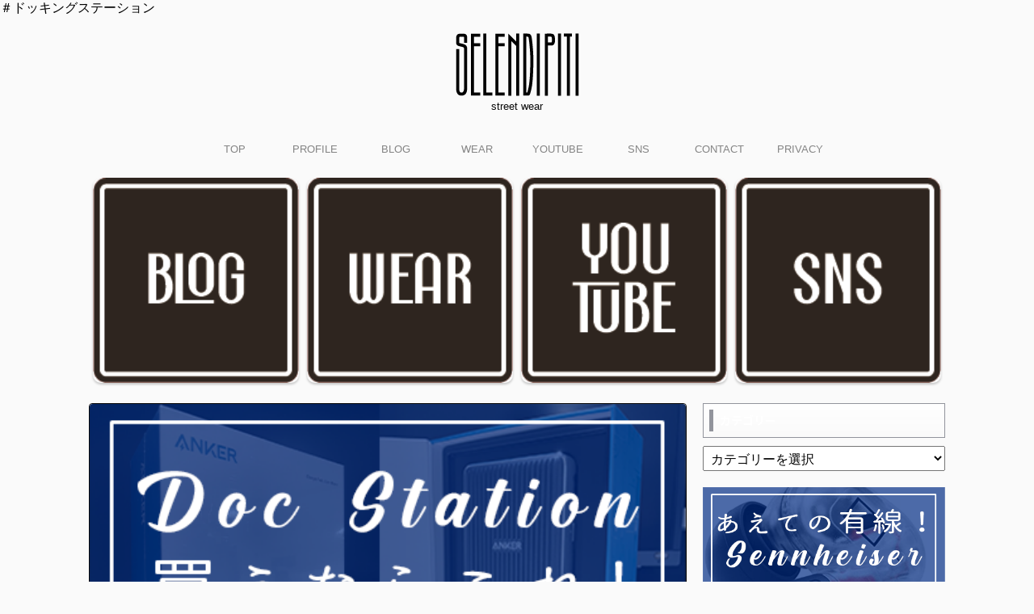

--- FILE ---
content_type: text/html; charset=UTF-8
request_url: https://deez-movie.com/gadget/docstation
body_size: 23635
content:

<!DOCTYPE html>
<!--[if lt IE 7]>
<html class="ie6" dir="ltr" lang="ja" prefix="og: https://ogp.me/ns#"> <![endif]-->
<!--[if IE 7]>
<html class="i7" dir="ltr" lang="ja" prefix="og: https://ogp.me/ns#"> <![endif]-->
<!--[if IE 8]>
<html class="ie" dir="ltr" lang="ja" prefix="og: https://ogp.me/ns#"> <![endif]-->
<!--[if gt IE 8]><!-->
<html dir="ltr" lang="ja" prefix="og: https://ogp.me/ns#" class="s-navi-search-slide ">
	<!--<![endif]-->
	<head prefix="og: http://ogp.me/ns# fb: http://ogp.me/ns/fb# article: http://ogp.me/ns/article#">
				<meta charset="UTF-8" >
		<meta name="viewport" content="width=device-width,initial-scale=1.0,user-scalable=no,viewport-fit=cover">
		<meta name="format-detection" content="telephone=no" >
		<meta name="referrer" content="no-referrer-when-downgrade"/>

		
		<link rel="alternate" type="application/rss+xml" title="SELENDIPITI RSS Feed" href="https://deez-movie.com/feed" />
		<link rel="pingback" href="https://deez-movie.com/xmlrpc.php" >
		<!--[if lt IE 9]>
		<script src="https://deez-movie.com/wp-content/themes/affinger/js/html5shiv.js"></script>
		<![endif]-->
				
		<!-- All in One SEO 4.9.3 - aioseo.com -->
	<meta name="description" content="こんにちは！ カメラとかガジェットとか人生観とか色々語っているDiz（でぃず）と申します！ 今回は先日に行われ" />
	<meta name="robots" content="max-image-preview:large" />
	<meta name="author" content="でぃず＠SELENDIPITI"/>
	<link rel="canonical" href="https://deez-movie.com/gadget/docstation" />
	<meta name="generator" content="All in One SEO (AIOSEO) 4.9.3" />
		<meta property="og:locale" content="ja_JP" />
		<meta property="og:site_name" content="SELENDIPITI - street wear" />
		<meta property="og:type" content="article" />
		<meta property="og:title" content="【ドッキングステーション】コスパ・機能・見た目良し！Anker！ - SELENDIPITI" />
		<meta property="og:description" content="こんにちは！ カメラとかガジェットとか人生観とか色々語っているDiz（でぃず）と申します！ 今回は先日に行われ" />
		<meta property="og:url" content="https://deez-movie.com/gadget/docstation" />
		<meta property="og:image" content="https://deez-movie.com/wp-content/uploads/2021/12/アートボード-1-2.png" />
		<meta property="og:image:secure_url" content="https://deez-movie.com/wp-content/uploads/2021/12/アートボード-1-2.png" />
		<meta property="og:image:width" content="473" />
		<meta property="og:image:height" content="248" />
		<meta property="article:published_time" content="2021-12-31T09:24:31+00:00" />
		<meta property="article:modified_time" content="2022-02-15T03:25:14+00:00" />
		<meta name="twitter:card" content="summary_large_image" />
		<meta name="twitter:site" content="@deez_camp" />
		<meta name="twitter:title" content="【ドッキングステーション】コスパ・機能・見た目良し！Anker！ - SELENDIPITI" />
		<meta name="twitter:description" content="#ドッキングステーション #Anker" />
		<meta name="twitter:creator" content="@deez_camp" />
		<meta name="twitter:image" content="https://deez-movie.com/wp-content/uploads/2021/12/アートボード-1-2.png" />
		<meta name="twitter:label1" content="投稿者" />
		<meta name="twitter:data1" content="でぃず＠SELENDIPITI" />
		<meta name="twitter:label2" content="推定読書時間" />
		<meta name="twitter:data2" content="1分" />
		<script type="application/ld+json" class="aioseo-schema">
			{"@context":"https:\/\/schema.org","@graph":[{"@type":"BlogPosting","@id":"https:\/\/deez-movie.com\/gadget\/docstation#blogposting","name":"\u3010\u30c9\u30c3\u30ad\u30f3\u30b0\u30b9\u30c6\u30fc\u30b7\u30e7\u30f3\u3011\u30b3\u30b9\u30d1\u30fb\u6a5f\u80fd\u30fb\u898b\u305f\u76ee\u826f\u3057\uff01Anker\uff01 - SELENDIPITI","headline":"\u3010\u30c9\u30c3\u30ad\u30f3\u30b0\u30b9\u30c6\u30fc\u30b7\u30e7\u30f3\u3011\u30b3\u30b9\u30d1\u30fb\u6a5f\u80fd\u30fb\u898b\u305f\u76ee\u826f\u3057\uff01Anker\uff01","author":{"@id":"https:\/\/deez-movie.com\/author\/ichihashi-dangmail-com#author"},"publisher":{"@id":"https:\/\/deez-movie.com\/#person"},"image":{"@type":"ImageObject","url":"https:\/\/deez-movie.com\/wp-content\/uploads\/2021\/12\/\u30a2\u30fc\u30c8\u30db\u3099\u30fc\u30c8\u3099-1-2.png","width":473,"height":248},"datePublished":"2021-12-31T18:24:31+09:00","dateModified":"2022-02-15T12:25:14+09:00","inLanguage":"ja","mainEntityOfPage":{"@id":"https:\/\/deez-movie.com\/gadget\/docstation#webpage"},"isPartOf":{"@id":"https:\/\/deez-movie.com\/gadget\/docstation#webpage"},"articleSection":"GADGET, anker, pickup, \u30c6\u30ec\u30ef\u30fc\u30af, \u30c7\u30b9\u30af\u5468\u308a, \u30c9\u30c3\u30ad\u30f3\u30b0\u30b9\u30c6\u30fc\u30b7\u30e7\u30f3, \u52d5\u753b\u7de8\u96c6"},{"@type":"BreadcrumbList","@id":"https:\/\/deez-movie.com\/gadget\/docstation#breadcrumblist","itemListElement":[{"@type":"ListItem","@id":"https:\/\/deez-movie.com#listItem","position":1,"name":"\u30db\u30fc\u30e0","item":"https:\/\/deez-movie.com","nextItem":{"@type":"ListItem","@id":"https:\/\/deez-movie.com\/category\/gadget#listItem","name":"GADGET"}},{"@type":"ListItem","@id":"https:\/\/deez-movie.com\/category\/gadget#listItem","position":2,"name":"GADGET","item":"https:\/\/deez-movie.com\/category\/gadget","nextItem":{"@type":"ListItem","@id":"https:\/\/deez-movie.com\/gadget\/docstation#listItem","name":"\u3010\u30c9\u30c3\u30ad\u30f3\u30b0\u30b9\u30c6\u30fc\u30b7\u30e7\u30f3\u3011\u30b3\u30b9\u30d1\u30fb\u6a5f\u80fd\u30fb\u898b\u305f\u76ee\u826f\u3057\uff01Anker\uff01"},"previousItem":{"@type":"ListItem","@id":"https:\/\/deez-movie.com#listItem","name":"\u30db\u30fc\u30e0"}},{"@type":"ListItem","@id":"https:\/\/deez-movie.com\/gadget\/docstation#listItem","position":3,"name":"\u3010\u30c9\u30c3\u30ad\u30f3\u30b0\u30b9\u30c6\u30fc\u30b7\u30e7\u30f3\u3011\u30b3\u30b9\u30d1\u30fb\u6a5f\u80fd\u30fb\u898b\u305f\u76ee\u826f\u3057\uff01Anker\uff01","previousItem":{"@type":"ListItem","@id":"https:\/\/deez-movie.com\/category\/gadget#listItem","name":"GADGET"}}]},{"@type":"Person","@id":"https:\/\/deez-movie.com\/#person","name":"\u3067\u3043\u305a\uff20SELENDIPITI","image":{"@type":"ImageObject","@id":"https:\/\/deez-movie.com\/gadget\/docstation#personImage","url":"https:\/\/secure.gravatar.com\/avatar\/64c297350959a9541b61a0f09fd586a8?s=96&d=mm&r=g","width":96,"height":96,"caption":"\u3067\u3043\u305a\uff20SELENDIPITI"},"sameAs":["https:\/\/twitter.com\/deez_camp"]},{"@type":"Person","@id":"https:\/\/deez-movie.com\/author\/ichihashi-dangmail-com#author","url":"https:\/\/deez-movie.com\/author\/ichihashi-dangmail-com","name":"\u3067\u3043\u305a\uff20SELENDIPITI","image":{"@type":"ImageObject","@id":"https:\/\/deez-movie.com\/gadget\/docstation#authorImage","url":"https:\/\/secure.gravatar.com\/avatar\/64c297350959a9541b61a0f09fd586a8?s=96&d=mm&r=g","width":96,"height":96,"caption":"\u3067\u3043\u305a\uff20SELENDIPITI"},"sameAs":["https:\/\/twitter.com\/deez_camp"]},{"@type":"WebPage","@id":"https:\/\/deez-movie.com\/gadget\/docstation#webpage","url":"https:\/\/deez-movie.com\/gadget\/docstation","name":"\u3010\u30c9\u30c3\u30ad\u30f3\u30b0\u30b9\u30c6\u30fc\u30b7\u30e7\u30f3\u3011\u30b3\u30b9\u30d1\u30fb\u6a5f\u80fd\u30fb\u898b\u305f\u76ee\u826f\u3057\uff01Anker\uff01 - SELENDIPITI","description":"\u3053\u3093\u306b\u3061\u306f\uff01 \u30ab\u30e1\u30e9\u3068\u304b\u30ac\u30b8\u30a7\u30c3\u30c8\u3068\u304b\u4eba\u751f\u89b3\u3068\u304b\u8272\u3005\u8a9e\u3063\u3066\u3044\u308bDiz\uff08\u3067\u3043\u305a\uff09\u3068\u7533\u3057\u307e\u3059\uff01 \u4eca\u56de\u306f\u5148\u65e5\u306b\u884c\u308f\u308c","inLanguage":"ja","isPartOf":{"@id":"https:\/\/deez-movie.com\/#website"},"breadcrumb":{"@id":"https:\/\/deez-movie.com\/gadget\/docstation#breadcrumblist"},"author":{"@id":"https:\/\/deez-movie.com\/author\/ichihashi-dangmail-com#author"},"creator":{"@id":"https:\/\/deez-movie.com\/author\/ichihashi-dangmail-com#author"},"image":{"@type":"ImageObject","url":"https:\/\/deez-movie.com\/wp-content\/uploads\/2021\/12\/\u30a2\u30fc\u30c8\u30db\u3099\u30fc\u30c8\u3099-1-2.png","@id":"https:\/\/deez-movie.com\/gadget\/docstation\/#mainImage","width":473,"height":248},"primaryImageOfPage":{"@id":"https:\/\/deez-movie.com\/gadget\/docstation#mainImage"},"datePublished":"2021-12-31T18:24:31+09:00","dateModified":"2022-02-15T12:25:14+09:00"},{"@type":"WebSite","@id":"https:\/\/deez-movie.com\/#website","url":"https:\/\/deez-movie.com\/","name":"SELENDIPITI","description":"street wear","inLanguage":"ja","publisher":{"@id":"https:\/\/deez-movie.com\/#person"}}]}
		</script>
		<!-- All in One SEO -->

<title>【ドッキングステーション】コスパ・機能・見た目良し！Anker！ - SELENDIPITI</title>
<link rel='dns-prefetch' href='//www.google.com' />
<link rel='dns-prefetch' href='//ajax.googleapis.com' />
<link rel='dns-prefetch' href='//s.w.org' />
<link rel='dns-prefetch' href='//widgets.wp.com' />
<link rel='dns-prefetch' href='//s0.wp.com' />
<link rel='dns-prefetch' href='//0.gravatar.com' />
<link rel='dns-prefetch' href='//1.gravatar.com' />
<link rel='dns-prefetch' href='//2.gravatar.com' />
<link rel='dns-prefetch' href='//pagead2.googlesyndication.com' />
		<!-- This site uses the Google Analytics by MonsterInsights plugin v8.10.0 - Using Analytics tracking - https://www.monsterinsights.com/ -->
		<!-- Note: MonsterInsights is not currently configured on this site. The site owner needs to authenticate with Google Analytics in the MonsterInsights settings panel. -->
					<!-- No UA code set -->
				<!-- / Google Analytics by MonsterInsights -->
		<script type="text/javascript">
window._wpemojiSettings = {"baseUrl":"https:\/\/s.w.org\/images\/core\/emoji\/13.1.0\/72x72\/","ext":".png","svgUrl":"https:\/\/s.w.org\/images\/core\/emoji\/13.1.0\/svg\/","svgExt":".svg","source":{"concatemoji":"https:\/\/deez-movie.com\/wp-includes\/js\/wp-emoji-release.min.js?ver=5.9"}};
/*! This file is auto-generated */
!function(e,a,t){var n,r,o,i=a.createElement("canvas"),p=i.getContext&&i.getContext("2d");function s(e,t){var a=String.fromCharCode;p.clearRect(0,0,i.width,i.height),p.fillText(a.apply(this,e),0,0);e=i.toDataURL();return p.clearRect(0,0,i.width,i.height),p.fillText(a.apply(this,t),0,0),e===i.toDataURL()}function c(e){var t=a.createElement("script");t.src=e,t.defer=t.type="text/javascript",a.getElementsByTagName("head")[0].appendChild(t)}for(o=Array("flag","emoji"),t.supports={everything:!0,everythingExceptFlag:!0},r=0;r<o.length;r++)t.supports[o[r]]=function(e){if(!p||!p.fillText)return!1;switch(p.textBaseline="top",p.font="600 32px Arial",e){case"flag":return s([127987,65039,8205,9895,65039],[127987,65039,8203,9895,65039])?!1:!s([55356,56826,55356,56819],[55356,56826,8203,55356,56819])&&!s([55356,57332,56128,56423,56128,56418,56128,56421,56128,56430,56128,56423,56128,56447],[55356,57332,8203,56128,56423,8203,56128,56418,8203,56128,56421,8203,56128,56430,8203,56128,56423,8203,56128,56447]);case"emoji":return!s([10084,65039,8205,55357,56613],[10084,65039,8203,55357,56613])}return!1}(o[r]),t.supports.everything=t.supports.everything&&t.supports[o[r]],"flag"!==o[r]&&(t.supports.everythingExceptFlag=t.supports.everythingExceptFlag&&t.supports[o[r]]);t.supports.everythingExceptFlag=t.supports.everythingExceptFlag&&!t.supports.flag,t.DOMReady=!1,t.readyCallback=function(){t.DOMReady=!0},t.supports.everything||(n=function(){t.readyCallback()},a.addEventListener?(a.addEventListener("DOMContentLoaded",n,!1),e.addEventListener("load",n,!1)):(e.attachEvent("onload",n),a.attachEvent("onreadystatechange",function(){"complete"===a.readyState&&t.readyCallback()})),(n=t.source||{}).concatemoji?c(n.concatemoji):n.wpemoji&&n.twemoji&&(c(n.twemoji),c(n.wpemoji)))}(window,document,window._wpemojiSettings);
</script>
<style type="text/css">
img.wp-smiley,
img.emoji {
	display: inline !important;
	border: none !important;
	box-shadow: none !important;
	height: 1em !important;
	width: 1em !important;
	margin: 0 0.07em !important;
	vertical-align: -0.1em !important;
	background: none !important;
	padding: 0 !important;
}
</style>
	<link rel='stylesheet' id='sbi_styles-css'  href='https://deez-movie.com/wp-content/plugins/instagram-feed/css/sbi-styles.min.css?ver=6.10.0' type='text/css' media='all' />
<link rel='stylesheet' id='wp-block-library-css'  href='https://deez-movie.com/wp-includes/css/dist/block-library/style.min.css?ver=5.9' type='text/css' media='all' />
<style id='wp-block-library-inline-css' type='text/css'>
.has-text-align-justify{text-align:justify;}
</style>
<link rel='stylesheet' id='aioseo/css/src/vue/standalone/blocks/table-of-contents/global.scss-css'  href='https://deez-movie.com/wp-content/plugins/all-in-one-seo-pack/dist/Lite/assets/css/table-of-contents/global.e90f6d47.css?ver=4.9.3' type='text/css' media='all' />
<link rel='stylesheet' id='mediaelement-css'  href='https://deez-movie.com/wp-includes/js/mediaelement/mediaelementplayer-legacy.min.css?ver=4.2.16' type='text/css' media='all' />
<link rel='stylesheet' id='wp-mediaelement-css'  href='https://deez-movie.com/wp-includes/js/mediaelement/wp-mediaelement.min.css?ver=5.9' type='text/css' media='all' />
<style id='global-styles-inline-css' type='text/css'>
body{--wp--preset--color--black: #000000;--wp--preset--color--cyan-bluish-gray: #abb8c3;--wp--preset--color--white: #ffffff;--wp--preset--color--pale-pink: #f78da7;--wp--preset--color--vivid-red: #cf2e2e;--wp--preset--color--luminous-vivid-orange: #ff6900;--wp--preset--color--luminous-vivid-amber: #fcb900;--wp--preset--color--light-green-cyan: #7bdcb5;--wp--preset--color--vivid-green-cyan: #00d084;--wp--preset--color--pale-cyan-blue: #8ed1fc;--wp--preset--color--vivid-cyan-blue: #0693e3;--wp--preset--color--vivid-purple: #9b51e0;--wp--preset--gradient--vivid-cyan-blue-to-vivid-purple: linear-gradient(135deg,rgba(6,147,227,1) 0%,rgb(155,81,224) 100%);--wp--preset--gradient--light-green-cyan-to-vivid-green-cyan: linear-gradient(135deg,rgb(122,220,180) 0%,rgb(0,208,130) 100%);--wp--preset--gradient--luminous-vivid-amber-to-luminous-vivid-orange: linear-gradient(135deg,rgba(252,185,0,1) 0%,rgba(255,105,0,1) 100%);--wp--preset--gradient--luminous-vivid-orange-to-vivid-red: linear-gradient(135deg,rgba(255,105,0,1) 0%,rgb(207,46,46) 100%);--wp--preset--gradient--very-light-gray-to-cyan-bluish-gray: linear-gradient(135deg,rgb(238,238,238) 0%,rgb(169,184,195) 100%);--wp--preset--gradient--cool-to-warm-spectrum: linear-gradient(135deg,rgb(74,234,220) 0%,rgb(151,120,209) 20%,rgb(207,42,186) 40%,rgb(238,44,130) 60%,rgb(251,105,98) 80%,rgb(254,248,76) 100%);--wp--preset--gradient--blush-light-purple: linear-gradient(135deg,rgb(255,206,236) 0%,rgb(152,150,240) 100%);--wp--preset--gradient--blush-bordeaux: linear-gradient(135deg,rgb(254,205,165) 0%,rgb(254,45,45) 50%,rgb(107,0,62) 100%);--wp--preset--gradient--luminous-dusk: linear-gradient(135deg,rgb(255,203,112) 0%,rgb(199,81,192) 50%,rgb(65,88,208) 100%);--wp--preset--gradient--pale-ocean: linear-gradient(135deg,rgb(255,245,203) 0%,rgb(182,227,212) 50%,rgb(51,167,181) 100%);--wp--preset--gradient--electric-grass: linear-gradient(135deg,rgb(202,248,128) 0%,rgb(113,206,126) 100%);--wp--preset--gradient--midnight: linear-gradient(135deg,rgb(2,3,129) 0%,rgb(40,116,252) 100%);--wp--preset--duotone--dark-grayscale: url('#wp-duotone-dark-grayscale');--wp--preset--duotone--grayscale: url('#wp-duotone-grayscale');--wp--preset--duotone--purple-yellow: url('#wp-duotone-purple-yellow');--wp--preset--duotone--blue-red: url('#wp-duotone-blue-red');--wp--preset--duotone--midnight: url('#wp-duotone-midnight');--wp--preset--duotone--magenta-yellow: url('#wp-duotone-magenta-yellow');--wp--preset--duotone--purple-green: url('#wp-duotone-purple-green');--wp--preset--duotone--blue-orange: url('#wp-duotone-blue-orange');--wp--preset--font-size--small: 13px;--wp--preset--font-size--medium: 20px;--wp--preset--font-size--large: 36px;--wp--preset--font-size--x-large: 42px;}.has-black-color{color: var(--wp--preset--color--black) !important;}.has-cyan-bluish-gray-color{color: var(--wp--preset--color--cyan-bluish-gray) !important;}.has-white-color{color: var(--wp--preset--color--white) !important;}.has-pale-pink-color{color: var(--wp--preset--color--pale-pink) !important;}.has-vivid-red-color{color: var(--wp--preset--color--vivid-red) !important;}.has-luminous-vivid-orange-color{color: var(--wp--preset--color--luminous-vivid-orange) !important;}.has-luminous-vivid-amber-color{color: var(--wp--preset--color--luminous-vivid-amber) !important;}.has-light-green-cyan-color{color: var(--wp--preset--color--light-green-cyan) !important;}.has-vivid-green-cyan-color{color: var(--wp--preset--color--vivid-green-cyan) !important;}.has-pale-cyan-blue-color{color: var(--wp--preset--color--pale-cyan-blue) !important;}.has-vivid-cyan-blue-color{color: var(--wp--preset--color--vivid-cyan-blue) !important;}.has-vivid-purple-color{color: var(--wp--preset--color--vivid-purple) !important;}.has-black-background-color{background-color: var(--wp--preset--color--black) !important;}.has-cyan-bluish-gray-background-color{background-color: var(--wp--preset--color--cyan-bluish-gray) !important;}.has-white-background-color{background-color: var(--wp--preset--color--white) !important;}.has-pale-pink-background-color{background-color: var(--wp--preset--color--pale-pink) !important;}.has-vivid-red-background-color{background-color: var(--wp--preset--color--vivid-red) !important;}.has-luminous-vivid-orange-background-color{background-color: var(--wp--preset--color--luminous-vivid-orange) !important;}.has-luminous-vivid-amber-background-color{background-color: var(--wp--preset--color--luminous-vivid-amber) !important;}.has-light-green-cyan-background-color{background-color: var(--wp--preset--color--light-green-cyan) !important;}.has-vivid-green-cyan-background-color{background-color: var(--wp--preset--color--vivid-green-cyan) !important;}.has-pale-cyan-blue-background-color{background-color: var(--wp--preset--color--pale-cyan-blue) !important;}.has-vivid-cyan-blue-background-color{background-color: var(--wp--preset--color--vivid-cyan-blue) !important;}.has-vivid-purple-background-color{background-color: var(--wp--preset--color--vivid-purple) !important;}.has-black-border-color{border-color: var(--wp--preset--color--black) !important;}.has-cyan-bluish-gray-border-color{border-color: var(--wp--preset--color--cyan-bluish-gray) !important;}.has-white-border-color{border-color: var(--wp--preset--color--white) !important;}.has-pale-pink-border-color{border-color: var(--wp--preset--color--pale-pink) !important;}.has-vivid-red-border-color{border-color: var(--wp--preset--color--vivid-red) !important;}.has-luminous-vivid-orange-border-color{border-color: var(--wp--preset--color--luminous-vivid-orange) !important;}.has-luminous-vivid-amber-border-color{border-color: var(--wp--preset--color--luminous-vivid-amber) !important;}.has-light-green-cyan-border-color{border-color: var(--wp--preset--color--light-green-cyan) !important;}.has-vivid-green-cyan-border-color{border-color: var(--wp--preset--color--vivid-green-cyan) !important;}.has-pale-cyan-blue-border-color{border-color: var(--wp--preset--color--pale-cyan-blue) !important;}.has-vivid-cyan-blue-border-color{border-color: var(--wp--preset--color--vivid-cyan-blue) !important;}.has-vivid-purple-border-color{border-color: var(--wp--preset--color--vivid-purple) !important;}.has-vivid-cyan-blue-to-vivid-purple-gradient-background{background: var(--wp--preset--gradient--vivid-cyan-blue-to-vivid-purple) !important;}.has-light-green-cyan-to-vivid-green-cyan-gradient-background{background: var(--wp--preset--gradient--light-green-cyan-to-vivid-green-cyan) !important;}.has-luminous-vivid-amber-to-luminous-vivid-orange-gradient-background{background: var(--wp--preset--gradient--luminous-vivid-amber-to-luminous-vivid-orange) !important;}.has-luminous-vivid-orange-to-vivid-red-gradient-background{background: var(--wp--preset--gradient--luminous-vivid-orange-to-vivid-red) !important;}.has-very-light-gray-to-cyan-bluish-gray-gradient-background{background: var(--wp--preset--gradient--very-light-gray-to-cyan-bluish-gray) !important;}.has-cool-to-warm-spectrum-gradient-background{background: var(--wp--preset--gradient--cool-to-warm-spectrum) !important;}.has-blush-light-purple-gradient-background{background: var(--wp--preset--gradient--blush-light-purple) !important;}.has-blush-bordeaux-gradient-background{background: var(--wp--preset--gradient--blush-bordeaux) !important;}.has-luminous-dusk-gradient-background{background: var(--wp--preset--gradient--luminous-dusk) !important;}.has-pale-ocean-gradient-background{background: var(--wp--preset--gradient--pale-ocean) !important;}.has-electric-grass-gradient-background{background: var(--wp--preset--gradient--electric-grass) !important;}.has-midnight-gradient-background{background: var(--wp--preset--gradient--midnight) !important;}.has-small-font-size{font-size: var(--wp--preset--font-size--small) !important;}.has-medium-font-size{font-size: var(--wp--preset--font-size--medium) !important;}.has-large-font-size{font-size: var(--wp--preset--font-size--large) !important;}.has-x-large-font-size{font-size: var(--wp--preset--font-size--x-large) !important;}
</style>
<link rel='stylesheet' id='contact-form-7-css'  href='https://deez-movie.com/wp-content/plugins/contact-form-7/includes/css/styles.css?ver=5.5.5' type='text/css' media='all' />
<link rel='stylesheet' id='ctf_styles-css'  href='https://deez-movie.com/wp-content/plugins/custom-twitter-feeds/css/ctf-styles.min.css?ver=1.8.4' type='text/css' media='all' />
<link rel='stylesheet' id='normalize-css'  href='https://deez-movie.com/wp-content/themes/affinger/css/normalize.css?ver=1.5.9' type='text/css' media='all' />
<link rel='stylesheet' id='st_svg-css'  href='https://deez-movie.com/wp-content/themes/affinger/st_svg/style.css?ver=5.9' type='text/css' media='all' />
<link rel='stylesheet' id='slick-css'  href='https://deez-movie.com/wp-content/themes/affinger/vendor/slick/slick.css?ver=1.8.0' type='text/css' media='all' />
<link rel='stylesheet' id='slick-theme-css'  href='https://deez-movie.com/wp-content/themes/affinger/vendor/slick/slick-theme.css?ver=1.8.0' type='text/css' media='all' />
<link rel='stylesheet' id='fonts-googleapis-notosansjp-css'  href='//fonts.googleapis.com/css?family=Noto+Sans+JP%3A400%2C700&#038;display=swap&#038;subset=japanese&#038;ver=5.9' type='text/css' media='all' />
<link rel='stylesheet' id='style-css'  href='https://deez-movie.com/wp-content/themes/affinger/style.css?ver=5.9' type='text/css' media='all' />
<link rel='stylesheet' id='child-style-css'  href='https://deez-movie.com/wp-content/themes/affinger-child/style.css?ver=5.9' type='text/css' media='all' />
<link rel='stylesheet' id='single-css'  href='https://deez-movie.com/wp-content/themes/affinger/st-rankcss.php' type='text/css' media='all' />
<link rel='stylesheet' id='st-themecss-css'  href='https://deez-movie.com/wp-content/themes/affinger/st-themecss-loader.php?ver=5.9' type='text/css' media='all' />
<link rel='stylesheet' id='social-logos-css'  href='https://deez-movie.com/wp-content/plugins/jetpack/_inc/social-logos/social-logos.min.css?ver=10.6.2' type='text/css' media='all' />
<link rel='stylesheet' id='jetpack_css-css'  href='https://deez-movie.com/wp-content/plugins/jetpack/css/jetpack.css?ver=10.6.2' type='text/css' media='all' />
<script type='text/javascript' id='jetpack_related-posts-js-extra'>
/* <![CDATA[ */
var related_posts_js_options = {"post_heading":"h4"};
/* ]]> */
</script>
<script type='text/javascript' src='https://deez-movie.com/wp-content/plugins/jetpack/_inc/build/related-posts/related-posts.min.js?ver=20211209' id='jetpack_related-posts-js'></script>
<script type='text/javascript' src='//ajax.googleapis.com/ajax/libs/jquery/1.11.3/jquery.min.js?ver=1.11.3' id='jquery-js'></script>
<link rel="https://api.w.org/" href="https://deez-movie.com/wp-json/" /><link rel="alternate" type="application/json" href="https://deez-movie.com/wp-json/wp/v2/posts/898" /><link rel='shortlink' href='https://deez-movie.com/?p=898' />
<link rel="alternate" type="application/json+oembed" href="https://deez-movie.com/wp-json/oembed/1.0/embed?url=https%3A%2F%2Fdeez-movie.com%2Fgadget%2Fdocstation" />
<link rel="alternate" type="text/xml+oembed" href="https://deez-movie.com/wp-json/oembed/1.0/embed?url=https%3A%2F%2Fdeez-movie.com%2Fgadget%2Fdocstation&#038;format=xml" />
<meta name="generator" content="Site Kit by Google 1.50.0" /><style type='text/css'>img#wpstats{display:none}</style>
	<meta name="robots" content="index, follow" />
＃ドッキングステーション
<meta name="thumbnail" content="https://deez-movie.com/wp-content/uploads/2021/12/アートボード-1-2.png">
<script async src="https://pagead2.googlesyndication.com/pagead/js/adsbygoogle.js?client=ca-pub-6237878161733432"
     crossorigin="anonymous"></script>
<link rel="canonical" href="https://deez-movie.com/gadget/docstation" />

<!-- Google AdSense スニペット (Site Kit が追加) -->
<meta name="google-adsense-platform-account" content="ca-host-pub-2644536267352236">
<meta name="google-adsense-platform-domain" content="sitekit.withgoogle.com">
<!-- (ここまで) Google AdSense スニペット (Site Kit が追加) -->

<!-- Google AdSense スニペット (Site Kit が追加) -->
<script async="async" src="https://pagead2.googlesyndication.com/pagead/js/adsbygoogle.js?client=ca-pub-9366727284335547" crossorigin="anonymous" type="text/javascript"></script>

<!-- (ここまで) Google AdSense スニペット (Site Kit が追加) -->
<link rel="icon" href="https://deez-movie.com/wp-content/uploads/2021/10/cropped-SLDP2-2-1-32x32.png" sizes="32x32" />
<link rel="icon" href="https://deez-movie.com/wp-content/uploads/2021/10/cropped-SLDP2-2-1-192x192.png" sizes="192x192" />
<link rel="apple-touch-icon" href="https://deez-movie.com/wp-content/uploads/2021/10/cropped-SLDP2-2-1-180x180.png" />
<meta name="msapplication-TileImage" content="https://deez-movie.com/wp-content/uploads/2021/10/cropped-SLDP2-2-1-270x270.png" />
		
<!-- OGP -->

<meta property="og:type" content="article">
<meta property="og:title" content="【ドッキングステーション】コスパ・機能・見た目良し！Anker！">
<meta property="og:url" content="https://deez-movie.com/gadget/docstation">
<meta property="og:description" content="こんにちは！ カメラとかガジェットとか人生観とか色々語っているDiz（でぃず）と申します！ 今回は先日に行われたブラックフライデーでGETしたAnkerのドッキングステーションです！ ドッキングステー">
<meta property="og:site_name" content="SELENDIPITI">
<meta property="og:image" content="https://deez-movie.com/wp-content/uploads/2021/12/アートボード-1-2.png">


	<meta property="article:published_time" content="2021-12-31T18:24:31+09:00" />
		<meta property="article:author" content="でぃず＠SELENDIPITI" />

<!-- /OGP -->
		


<script>
	(function (window, document, $, undefined) {
		'use strict';

		var SlideBox = (function () {
			/**
			 * @param $element
			 *
			 * @constructor
			 */
			function SlideBox($element) {
				this._$element = $element;
			}

			SlideBox.prototype.$content = function () {
				return this._$element.find('[data-st-slidebox-content]');
			};

			SlideBox.prototype.$toggle = function () {
				return this._$element.find('[data-st-slidebox-toggle]');
			};

			SlideBox.prototype.$icon = function () {
				return this._$element.find('[data-st-slidebox-icon]');
			};

			SlideBox.prototype.$text = function () {
				return this._$element.find('[data-st-slidebox-text]');
			};

			SlideBox.prototype.is_expanded = function () {
				return !!(this._$element.filter('[data-st-slidebox-expanded="true"]').length);
			};

			SlideBox.prototype.expand = function () {
				var self = this;

				this.$content().slideDown()
					.promise()
					.then(function () {
						var $icon = self.$icon();
						var $text = self.$text();

						$icon.removeClass($icon.attr('data-st-slidebox-icon-collapsed'))
							.addClass($icon.attr('data-st-slidebox-icon-expanded'))

						$text.text($text.attr('data-st-slidebox-text-expanded'))

						self._$element.removeClass('is-collapsed')
							.addClass('is-expanded');

						self._$element.attr('data-st-slidebox-expanded', 'true');
					});
			};

			SlideBox.prototype.collapse = function () {
				var self = this;

				this.$content().slideUp()
					.promise()
					.then(function () {
						var $icon = self.$icon();
						var $text = self.$text();

						$icon.removeClass($icon.attr('data-st-slidebox-icon-expanded'))
							.addClass($icon.attr('data-st-slidebox-icon-collapsed'))

						$text.text($text.attr('data-st-slidebox-text-collapsed'))

						self._$element.removeClass('is-expanded')
							.addClass('is-collapsed');

						self._$element.attr('data-st-slidebox-expanded', 'false');
					});
			};

			SlideBox.prototype.toggle = function () {
				if (this.is_expanded()) {
					this.collapse();
				} else {
					this.expand();
				}
			};

			SlideBox.prototype.add_event_listeners = function () {
				var self = this;

				this.$toggle().on('click', function (event) {
					self.toggle();
				});
			};

			SlideBox.prototype.initialize = function () {
				this.add_event_listeners();
			};

			return SlideBox;
		}());

		function on_ready() {
			var slideBoxes = [];

			$('[data-st-slidebox]').each(function () {
				var $element = $(this);
				var slideBox = new SlideBox($element);

				slideBoxes.push(slideBox);

				slideBox.initialize();
			});

			return slideBoxes;
		}

		$(on_ready);
	}(window, window.document, jQuery));
</script>


<script>
	jQuery(function(){
		jQuery("#toc_container:not(:has(ul ul))").addClass("only-toc");
		jQuery(".st-ac-box ul:has(.cat-item)").each(function(){
			jQuery(this).addClass("st-ac-cat");
		});
	});
</script>

<script>
	jQuery(function(){
						jQuery('.st-star').parent('.rankh4').css('padding-bottom','5px'); // スターがある場合のランキング見出し調整
	});
</script>



	<script>
		$(function() {
			$('.is-style-st-paragraph-kaiwa').wrapInner('<span class="st-paragraph-kaiwa-text">');
		});
	</script>

	<script>
		$(function() {
			$('.is-style-st-paragraph-kaiwa-b').wrapInner('<span class="st-paragraph-kaiwa-text">');
		});
	</script>

<script>
	/* 段落スタイルを調整 */
	$(function() {
		$( '[class^="is-style-st-paragraph-"],[class*=" is-style-st-paragraph-"]' ).wrapInner( '<span class="st-noflex"></span>' );
	});
</script>

	<script>
		jQuery(function($) {
			$("p:empty").remove();
		});
	</script>

			</head>
	<body class="post-template-default single single-post postid-898 single-format-standard custom-background not-front-page" >

			<div class="video-player" data-st-youtube
		     data-st-youtube-options="{&quot;youtube&quot;:{&quot;videoId&quot;:&quot;UhOyzzMEQoA&quot;,&quot;playerVars&quot;:{&quot;loop&quot;:1,&quot;playlist&quot;:&quot;UhOyzzMEQoA&quot;}},&quot;mute&quot;:0}">
			<div id="video-player-video" class="video-player-video" data-st-youtube-video></div>
		</div>
				<div id="st-ami">
				<div id="wrapper" class="">
				<div id="wrapper-in">
					
<header id="st-headwide">
	<div id="header-full">
		<div id="headbox-bg">
			<div id="headbox">

					<nav id="s-navi" class="pcnone" data-st-nav data-st-nav-type="normal">
		<dl class="acordion is-active" data-st-nav-primary>
			<dt class="trigger">
				<p class="acordion_button"><span class="op op-menu has-text"><i class="st-fa st-svg-menu"></i></span></p>

									<p class="acordion_button acordion_button_search"><span class="op op-search"><i class="st-fa st-svg-search_s op-search-close"></i></span></p>
				
									<div id="st-mobile-logo"></div>
				
				<!-- 追加メニュー -->
				
				<!-- 追加メニュー2 -->
				
			</dt>

			<dd class="acordion_tree">
				<div class="acordion_tree_content">

					

												<div class="menu"><ul>
<li class="page_item page-item-50 current_page_parent"><a href="https://deez-movie.com/blog.html"><span class="menu-item-label">BLOG</span></a></li>
<li class="page_item page-item-800"><a href="https://deez-movie.com/page-800.html"><span class="menu-item-label">CONTACT</span></a></li>
<li class="page_item page-item-1199"><a href="https://deez-movie.com/privacy.html"><span class="menu-item-label">PRIVACY POLICY</span></a></li>
<li class="page_item page-item-1203"><a href="https://deez-movie.com/privacy-policy-2.html"><span class="menu-item-label">PRIVACY POLICY</span></a></li>
<li class="page_item page-item-750"><a href="https://deez-movie.com/profile.html"><span class="menu-item-label">PROFILE</span></a></li>
<li class="page_item page-item-807"><a href="https://deez-movie.com/sns.html"><span class="menu-item-label">SNS</span></a></li>
<li class="page_item page-item-197"><a href="https://deez-movie.com/"><span class="menu-item-label">TOP</span></a></li>
<li class="page_item page-item-53"><a href="https://deez-movie.com/apparel.html"><span class="menu-item-label">WEAR</span></a></li>
<li class="page_item page-item-56"><a href="https://deez-movie.com/youtube.html"><span class="menu-item-label">YOUTUBE</span></a></li>
</ul></div>
						<div class="clear"></div>

					
				</div>
			</dd>

							<dd class="acordion_search">
					<div class="acordion_search_content">
													<div id="search-2" class="st-widgets-box search-widgets-top widget_search"><div id="search" class="search-custom-d">
	<form method="get" id="searchform" action="https://deez-movie.com/">
		<label class="hidden" for="s">
					</label>
		<input type="text" placeholder="" value="" name="s" id="s" />
		<input type="submit" value="&#xf002;" class="st-fa" id="searchsubmit" />
	</form>
</div>
<!-- /stinger -->
</div><div id="categories-9" class="st-widgets-box search-widgets-top widget_categories"><p class="st-widgets-title">カテゴリー</p><form action="https://deez-movie.com" method="get"><label class="screen-reader-text" for="cat">カテゴリー</label><select  name='cat' id='cat' class='postform' >
	<option value='-1'>カテゴリーを選択</option>
	<option class="level-0" value="135">GADGET</option>
	<option class="level-0" value="4">JOB</option>
	<option class="level-0" value="3">LIFE</option>
	<option class="level-0" value="6">MOVIE</option>
	<option class="level-0" value="5">PHOTO</option>
</select>
</form>
<script type="text/javascript">
/* <![CDATA[ */
(function() {
	var dropdown = document.getElementById( "cat" );
	function onCatChange() {
		if ( dropdown.options[ dropdown.selectedIndex ].value > 0 ) {
			dropdown.parentNode.submit();
		}
	}
	dropdown.onchange = onCatChange;
})();
/* ]]> */
</script>

			</div>
		<div id="recent-posts-8" class="st-widgets-box search-widgets-top widget_recent_entries">
		<p class="st-widgets-title">最近の投稿</p>
		<ul>
											<li>
					<a href="https://deez-movie.com/gadget/sennhaiser-oto">【イヤホン】安いイヤホンから卒業！ゼンハイザー IE 100 Proのレビュー！</a>
									</li>
											<li>
					<a href="https://deez-movie.com/life/youtube-premium">【サブスク】YouTube Premiumを拒否るあなたへ</a>
									</li>
											<li>
					<a href="https://deez-movie.com/life/beginner-goldgym">【ジム選び】ゴールドジムは初心者の味方だぁ！</a>
									</li>
											<li>
					<a href="https://deez-movie.com/life/gym-gold-choice">【2022年最新】自分のタイプで決めるジム選び６選！</a>
									</li>
											<li>
					<a href="https://deez-movie.com/gadget/desktours-beginner">【デスクツアー】初心者クリエイターのデスク周りガジェット16選！</a>
									</li>
					</ul>

		</div><div id="custom_html-6" class="widget_text st-widgets-box search-widgets-top widget_custom_html"><p class="st-widgets-title">お問い合わせ</p><div class="textwidget custom-html-widget"></div></div>											</div>
				</dd>
					</dl>

					</nav>

									<div id="header-l">
						
						<div id="st-text-logo">
							
    
		
			<!-- ロゴ又はブログ名 -->
			
									<p class="sitename sitenametop"><a href="https://deez-movie.com/">
													<img alt="SELENDIPITI" src="https://deez-movie.com/wp-content/uploads/2021/10/selendipitiマスタロゴ.png" >
               								</a></p>
				
			       		<!-- ロゴ又はブログ名ここまで -->

       		<!-- キャプション -->
			<p class="descr">
				street wear			</p>
		
	
						</div>
					</div><!-- /#header-l -->
				
				<div id="header-r" class="smanone">
					
				</div><!-- /#header-r -->

			</div><!-- /#headbox -->
		</div><!-- /#headbox-bg clearfix -->

		
		
		
		
			

<div id="gazou-wide">
						<div id="st-headerbox">
				<div id="st-header">
				</div>
			</div>
					<div id="st-menubox">
			<div id="st-menuwide">
				<nav class="smanone clearfix"><ul id="menu-footer-1" class="menu"><li id="menu-item-1216" class="menu-item menu-item-type-post_type menu-item-object-page menu-item-home menu-item-1216"><a href="https://deez-movie.com/">TOP</a></li>
<li id="menu-item-1223" class="menu-item menu-item-type-post_type menu-item-object-page menu-item-1223"><a href="https://deez-movie.com/profile.html">PROFILE</a></li>
<li id="menu-item-1217" class="menu-item menu-item-type-post_type menu-item-object-page current_page_parent menu-item-has-children menu-item-1217"><a href="https://deez-movie.com/blog.html">BLOG</a>
<ul class="sub-menu">
	<li id="menu-item-1407" class="menu-item menu-item-type-taxonomy menu-item-object-category current-post-ancestor current-menu-parent current-post-parent menu-item-1407"><a href="https://deez-movie.com/category/gadget">GADGET</a></li>
	<li id="menu-item-1226" class="menu-item menu-item-type-taxonomy menu-item-object-category menu-item-1226"><a href="https://deez-movie.com/category/life">LIFE</a></li>
	<li id="menu-item-1227" class="menu-item menu-item-type-taxonomy menu-item-object-category menu-item-1227"><a href="https://deez-movie.com/category/job">JOB</a></li>
	<li id="menu-item-1228" class="menu-item menu-item-type-taxonomy menu-item-object-category menu-item-1228"><a href="https://deez-movie.com/category/movie">MOVIE</a></li>
	<li id="menu-item-1229" class="menu-item menu-item-type-taxonomy menu-item-object-category menu-item-1229"><a href="https://deez-movie.com/category/photo">PHOTO</a></li>
</ul>
</li>
<li id="menu-item-1225" class="menu-item menu-item-type-custom menu-item-object-custom menu-item-1225"><a href="https://dizfilmz18.base.shop/">WEAR</a></li>
<li id="menu-item-1224" class="menu-item menu-item-type-custom menu-item-object-custom menu-item-1224"><a href="https://www.youtube.com/channel/UC7xRv9a2O91l8clDDxw5IZQ">YOUTUBE</a></li>
<li id="menu-item-1221" class="menu-item menu-item-type-post_type menu-item-object-page menu-item-1221"><a href="https://deez-movie.com/sns.html">SNS</a></li>
<li id="menu-item-1218" class="menu-item menu-item-type-post_type menu-item-object-page menu-item-1218"><a href="https://deez-movie.com/page-800.html">CONTACT</a></li>
<li id="menu-item-1213" class="menu-item menu-item-type-post_type menu-item-object-page menu-item-1213"><a href="https://deez-movie.com/privacy.html">PRIVACY POLICY</a></li>
</ul></nav>			</div>
		</div>
	</div>
	

	

	</div><!-- #header-full -->


		<div id="st-header-cardlink-wrapper">
		<ul id="st-header-cardlink" class="st-cardlink-column-d st-cardlink-column-4">
							
									<li class="st-cardlink-card has-link">
													<a class="st-cardlink-card-link" href="https://deez-movie.com/blog.html">
								<img src="https://deez-movie.com/wp-content/uploads/2021/10/button.blog_.png" alt="">
							</a>
											</li>
				
							
									<li class="st-cardlink-card has-link">
													<a class="st-cardlink-card-link" href="https://dizfilmz18.base.shop/">
								<img src="https://deez-movie.com/wp-content/uploads/2021/10/button.wear_-1.png" alt="">
							</a>
											</li>
				
							
									<li class="st-cardlink-card has-link">
													<a class="st-cardlink-card-link" href="https://www.youtube.com/channel/UC7xRv9a2O91l8clDDxw5IZQ">
								<img src="https://deez-movie.com/wp-content/uploads/2021/10/button.youtube.png" alt="">
							</a>
											</li>
				
							
									<li class="st-cardlink-card has-link">
													<a class="st-cardlink-card-link" href="https://deez-movie.com/sns.html">
								<img src="https://deez-movie.com/wp-content/uploads/2021/10/button.sns_.png" alt="">
							</a>
											</li>
				
					</ul>
	</div>


</header>

					<div id="content-w">

					
					
	
			<div id="st-header-post-under-box" class="st-header-post-no-data "
		     style="">
			<div class="st-dark-cover">
							</div>
		</div>
	
<div id="content" class="clearfix">
	<div id="contentInner">
		<main>
			<article>
									<div id="post-898" class="st-post post-898 post type-post status-publish format-standard has-post-thumbnail hentry category-gadget tag-anker tag-pickup tag-101 tag-98 tag-100 tag-47">
				
					
												<div class="st-eyecatch ">

					<img width="473" height="248" src="https://deez-movie.com/wp-content/uploads/2021/12/アートボード-1-2.png" class="attachment-full size-full wp-post-image" alt="" loading="lazy" srcset="https://deez-movie.com/wp-content/uploads/2021/12/アートボード-1-2.png 473w, https://deez-movie.com/wp-content/uploads/2021/12/アートボード-1-2-300x157.png 300w" sizes="(max-width: 473px) 100vw, 473px" />
		
	</div>
					
																		
		<div id="st_custom_html_widget-2" class="widget_text st-widgets-box post-widgets-top widget_st_custom_html_widget">
		
		<div class="textwidget custom-html-widget">
			<script async src="https://pagead2.googlesyndication.com/pagead/js/adsbygoogle.js?client=ca-pub-6237878161733432"
     crossorigin="anonymous"></script>
<!-- 004 -->
<ins class="adsbygoogle"
     style="display:block"
     data-ad-client="ca-pub-6237878161733432"
     data-ad-slot="4647969679"
     data-ad-format="auto"
     data-full-width-responsive="true"></ins>
<script>
     (adsbygoogle = window.adsbygoogle || []).push({});
</script>		</div>

		</div>
													
					<!--ぱんくず -->
											<div
							id="breadcrumb">
							<ol itemscope itemtype="http://schema.org/BreadcrumbList">
								<li itemprop="itemListElement" itemscope itemtype="http://schema.org/ListItem">
									<a href="https://deez-movie.com" itemprop="item">
										<span itemprop="name">HOME</span>
									</a>
									&gt;
									<meta itemprop="position" content="1"/>
								</li>

								
																	<li itemprop="itemListElement" itemscope itemtype="http://schema.org/ListItem">
										<a href="https://deez-movie.com/category/gadget" itemprop="item">
											<span
												itemprop="name">GADGET</span>
										</a>
										&gt;
										<meta itemprop="position" content="2"/>
									</li>
																								</ol>

													</div>
										<!--/ ぱんくず -->

					<!--ループ開始 -->
										
																									<p class="st-catgroup">
								<a href="https://deez-movie.com/category/gadget" title="View all posts in GADGET" rel="category tag"><span class="catname st-catid135">GADGET</span></a>							</p>
						
						<h1 class="entry-title">【ドッキングステーション】コスパ・機能・見た目良し！Anker！</h1>

							<div class="blogbox ">
		<p><span class="kdate">
													<i class="st-fa st-svg-refresh"></i><time class="updated" datetime="2022-02-15T12:25:14+0900">2022年2月15日</time>
						</span></p>
	</div>
					
					
											<div class="st-sns-top">						
							
	
	<div class="sns st-sns-singular">
	<ul class="clearfix">
		
					<!--シェアボタン-->
			<li class="facebook">
			<a href="//www.facebook.com/sharer.php?src=bm&u=https%3A%2F%2Fdeez-movie.com%2Fgadget%2Fdocstation&t=%E3%80%90%E3%83%89%E3%83%83%E3%82%AD%E3%83%B3%E3%82%B0%E3%82%B9%E3%83%86%E3%83%BC%E3%82%B7%E3%83%A7%E3%83%B3%E3%80%91%E3%82%B3%E3%82%B9%E3%83%91%E3%83%BB%E6%A9%9F%E8%83%BD%E3%83%BB%E8%A6%8B%E3%81%9F%E7%9B%AE%E8%89%AF%E3%81%97%EF%BC%81Anker%EF%BC%81" target="_blank" rel="nofollow noopener"><i class="st-fa st-svg-facebook"></i><span class="snstext " >Share</span>
			</a>
			</li>
		
		
					<!--はてブボタン-->
			<li class="hatebu">
				<a href="//b.hatena.ne.jp/entry/https://deez-movie.com/gadget/docstation" class="hatena-bookmark-button" data-hatena-bookmark-layout="simple" title="【ドッキングステーション】コスパ・機能・見た目良し！Anker！" rel="nofollow"><i class="st-fa st-svg-hateb"></i><span class="snstext " >Hatena</span>
				</a><script type="text/javascript" src="//b.st-hatena.com/js/bookmark_button.js" charset="utf-8" async="async"></script>

			</li>
		
		
					<!--LINEボタン-->
			<li class="line">
			<a href="//line.me/R/msg/text/?%E3%80%90%E3%83%89%E3%83%83%E3%82%AD%E3%83%B3%E3%82%B0%E3%82%B9%E3%83%86%E3%83%BC%E3%82%B7%E3%83%A7%E3%83%B3%E3%80%91%E3%82%B3%E3%82%B9%E3%83%91%E3%83%BB%E6%A9%9F%E8%83%BD%E3%83%BB%E8%A6%8B%E3%81%9F%E7%9B%AE%E8%89%AF%E3%81%97%EF%BC%81Anker%EF%BC%81%0Ahttps%3A%2F%2Fdeez-movie.com%2Fgadget%2Fdocstation" target="_blank" rel="nofollow noopener"><i class="st-fa st-svg-line" aria-hidden="true"></i><span class="snstext" >LINE</span></a>
			</li>
		
					<!--コメントリンクボタン-->
			<li class="sns-comment">
				<a href="#comments"><i class="st-fa st-svg-commenting" aria-hidden="true"></i><span class="snstext" >コメント</span></a>
			</li>
		
		
	</ul>

	</div>

							</div>
					
					<div class="mainbox">
						<div id="nocopy" ><!-- コピー禁止エリアここから -->
							
							
							
							<div class="entry-content">
								
<p>こんにちは！</p>



<p>カメラとかガジェットとか人生観とか色々語っているDiz（でぃず）と申します！</p>



<p>今回は先日に行われたブラックフライデーでGETしたAnkerのドッキングステーションです！</p>



<p>ドッキングステーションって値段もピンキリなのに値段の割に性能ってどうなの？</p>



<p>って思いませんか？</p>



<p>このブラックフライデーで購入したAnkerのドッキングステーションの性能や使ってみた感想や</p>



<p>なぜ他のドッキングステーションは買わなかったのか考察して、皆さんの力になればと思います！</p>



<ol class="has-very-light-gray-color has-vivid-cyan-blue-background-color has-text-color has-background has-large-font-size"><li>ドッキングステーションとは</li><li>Anker Power Expand Elite 13-In -1について</li><li>良いとこ悪いとこ！Anker Power Expand Elite 13-In -1</li><li>他のドッキングステーションは？</li><li>まとめ</li></ol>



<figure class="wp-block-image size-large is-resized"><img src="https://deez-movie.com/wp-content/uploads/2021/12/S__47972432-768x1024.jpg" alt="" class="wp-image-913" width="350" height="464"/></figure>



<p></p>



<h2 id="ドッキングステーションとは">・ドッキングステーションとは？</h2>



<figure class="wp-block-image size-large is-resized"><img src="https://deez-movie.com/wp-content/uploads/2021/12/S__47972429-1-768x1024.jpg" alt="" class="wp-image-915" width="352" height="467"/></figure>



<p>このご時世で在宅ワークやテレワークなどで家だったりカフェだったりと仕事をする場所ってかなり増えたんじゃないですかね</p>



<p>私もそういう場面がありまして自宅での生産性を上げたいなーって思ってました。</p>



<p>しかも私は写真の加工や動画編集なども行うのでさらに強く思ってました。</p>



<p>そこで考えつくのはモニター！</p>



<p>これはもう当たり前です。</p>



<p>以前の私のノートパソコンはものすごい数の配線がつながってました。</p>



<p>モニターのHDMI、スピーカー、マイク、キーボード、マウス</p>



<p>これをノートパソコンを持って外出するたび、抜き差ししてました。</p>



<p>かなーりのストレスです。</p>



<p>そこでドッキングステーションですよ！</p>



<p>さっきの据え置きの配線たちはステーションに繋げたままでパソコンの抜き差しの配線は１本だけ！</p>



<p>これがあるだけで全然違います！</p>



<p>会社と自分のパソコンある人にとってはさらに快適になると思います</p>



<h2 id="anker-power-expand-elite-13-in-1について"><meta charset="utf-8"><li>Anker Power Expand Elite 13-In -1について</li></h2>



<p class="is-style-st-paragraph-check has-soft-red-color has-very-pale-yellow-background-color has-text-color has-background"><strong>名前の通り13ポートある！</strong></p>



<p>Thunderbolt3ポート、USB-Aポート、USB-Cポート、SDカードスロット、HDMIポートオーディオ入出力、インターネットポート</p>



<figure class="wp-block-image size-full"><img width="500" height="500" src="https://deez-movie.com/wp-content/uploads/2021/12/A8396002_500x-1.jpeg" alt="" class="wp-image-919" srcset="https://deez-movie.com/wp-content/uploads/2021/12/A8396002_500x-1.jpeg 500w, https://deez-movie.com/wp-content/uploads/2021/12/A8396002_500x-1-300x300.jpeg 300w, https://deez-movie.com/wp-content/uploads/2021/12/A8396002_500x-1-150x150.jpeg 150w, https://deez-movie.com/wp-content/uploads/2021/12/A8396002_500x-1-100x100.jpeg 100w" sizes="(max-width: 500px) 100vw, 500px" /></figure>



<p class="is-style-st-paragraph-check has-soft-red-color has-very-pale-yellow-background-color has-text-color has-background"><strong>パソコンなどフルスピード充電</strong></p>



<p>最大85Wと最大15W出力に対応した２つのThunderbolt 3 ポートがあります。</p>



<p>あとは18WのUSB-PDがあり、パソコンやスマホなど大体のものが高速充電ができます！</p>



<p class="is-style-st-paragraph-check has-soft-red-color has-very-pale-yellow-background-color has-text-color has-background"><strong>ディスプレイが複数接続できる</strong></p>



<p>１、モニターが１つの場合</p>



<p>Thunderbolt 3 ポート経由の場合：5K</p>



<p>HDMIポート経由の場合：4K&nbsp;</p>



<p>２、モニターが２つの場合</p>



<p>Thunderbolt 3 ポート、及びHDMIポート経由の場合：4K</p>



<p>３、モニターが３つの場合</p>



<p>HDMIポート経由×1 : 4K&nbsp;</p>



<p>Thunderbolt 3 ポート経由×2(Thunderbolt 3から分配器を利用条件) : 4K</p>



<figure class="wp-block-embed is-type-link is-provider-埋め込み wp-block-embed-埋め込み"><div class="wp-block-embed__wrapper">

			<div>
				<a href="https://www.ankerjapan.com/products/a8396" class="st-cardlink st-embed-cardlink has-site">
					<div class="kanren st-cardbox">
						<dl class="clearfix">
							<dt class="st-card-img">
								<img src="https://s.wordpress.com/mshots/v1/https%3A%2F%2Fwww.ankerjapan.com%2Fproducts%2Fa8396?w=300&#038;h=300" alt="" width="100" height="100" />							</dt>
							<dd>
								<p class="st-cardbox-t">Anker PowerExpand Elite 13-in-1 Thunderbolt 3 Dock ドッキングステーション | 電源タップの製品情報</p>
								<div class="st-card-excerpt smanone"><p></p></div>

																<p class="st-cardbox-site">
									<span class="st-cardbox-favicon"><img
											src="https://www.google.com/s2/favicons?domain=www.ankerjapan.com"
											width="16"
											height="16"
											alt=""></span><span
										class="st-cardbox-host">www.ankerjapan.com</span>
								</p>
															</dd>
						</dl>
					</div>
				</a>
			</div>

			
</div></figure>



<p>詳しい内容は公式HPご覧ください</p>



<figure class="wp-block-image size-large is-resized"><img src="https://deez-movie.com/wp-content/uploads/2021/12/S__47972427-768x1024.jpg" alt="" class="wp-image-920" width="396" height="526"/></figure>



<h2 id="ここが良いところ">・ここが良いところ！<meta charset="utf-8"></h2>



<p class="is-style-st-paragraph-circle-o">やっぱりたくさん繋げられる！</p>



<p>私はMacBookProを使ってます</p>



<p>外に持ち出しとかもよくするのでコード１本で着脱できるのはやっぱりすごくストレスフリーです！</p>



<p>配線は以下のようになってます</p>



<p>・MacBookに電源供給しながら出力している配線</p>



<p>・インターネット回線</p>



<p>・ディスプレイ出力用HDMI</p>



<p>・マウスの無線レシーバー</p>



<p>・スピーカー</p>



<p>・外付けHDD</p>



<p>・マイク</p>



<figure class="wp-block-image size-large"><img width="1024" height="1024" src="https://deez-movie.com/wp-content/uploads/2021/12/名称未設定-2-1024x1024.png" alt="" class="wp-image-910" srcset="https://deez-movie.com/wp-content/uploads/2021/12/名称未設定-2-1024x1024.png 1024w, https://deez-movie.com/wp-content/uploads/2021/12/名称未設定-2-300x300.png 300w, https://deez-movie.com/wp-content/uploads/2021/12/名称未設定-2-150x150.png 150w, https://deez-movie.com/wp-content/uploads/2021/12/名称未設定-2-768x768.png 768w, https://deez-movie.com/wp-content/uploads/2021/12/名称未設定-2-1536x1536.png 1536w, https://deez-movie.com/wp-content/uploads/2021/12/名称未設定-2-2048x2048.png 2048w, https://deez-movie.com/wp-content/uploads/2021/12/名称未設定-2-100x100.png 100w" sizes="(max-width: 1024px) 100vw, 1024px" /></figure>



<p>これだけ繋げていてもまだ余ってます笑</p>



<p>なので少しオーバースペックなのかもしれませんが</p>



<p>これにカメラをつなげてディスプレイに出力することもできますし</p>



<p>有線のキーボードなんか使うのに利用できるので余っても全然いいんじゃないかなと思ってます！</p>



<p class="is-style-st-paragraph-circle-o">SDカードとmicroSDカードが１つずつ挿入できる！</p>



<p>私はカメラマンもやっているのでデータの転送頻度がものすごく高いんです</p>



<p>ちなみにα７IIIとDJIのPocket２を主に使っているのでこの２種類に対応しているのはすごくありがたいです</p>



<p>前まではいちいち、<meta charset="utf-8">microSDカードを SDカードのアダプターに装着してから挿入しないといけなかったんですが</p>



<p>このドッキングステーションにはそれぞれのポートがあるのでかなりストレスフリーになりました！</p>



<figure class="wp-block-image size-full is-resized"><img src="https://deez-movie.com/wp-content/uploads/2021/12/A8396001_c28e68fe-5380-4553-8549-a375582d1aa3_500x.jpeg" alt="" class="wp-image-912" width="411" height="410" srcset="https://deez-movie.com/wp-content/uploads/2021/12/A8396001_c28e68fe-5380-4553-8549-a375582d1aa3_500x.jpeg 500w, https://deez-movie.com/wp-content/uploads/2021/12/A8396001_c28e68fe-5380-4553-8549-a375582d1aa3_500x-300x300.jpeg 300w, https://deez-movie.com/wp-content/uploads/2021/12/A8396001_c28e68fe-5380-4553-8549-a375582d1aa3_500x-150x150.jpeg 150w, https://deez-movie.com/wp-content/uploads/2021/12/A8396001_c28e68fe-5380-4553-8549-a375582d1aa3_500x-100x100.jpeg 100w" sizes="(max-width: 411px) 100vw, 411px" /></figure>



<p class="is-style-st-paragraph-circle-o">前面のUSB-C PDが地味に嬉しい</p>



<p><meta charset="utf-8">前面のUSB-C PDが結構優秀です</p>



<p>先ほどもカメラマンとしても活動していると申し上げたのですが</p>



<p>充電するものがいっぱいあるんですよね</p>



<p>スマホ、カメラ、Pocket２、ヘッドホンなどなど</p>



<p>USBーC、マイクロUSB、Lightningケーブルなど色々あるので</p>



<p>Amazonで購入した充電ケーブルの３INみたいなやつ使って全てを網羅するようにしてます</p>



<p>これ意外と便利なんで使ってみてください！</p>



<h2 id="不満点">・不満点！<meta charset="utf-8"></h2>



<p class="is-style-st-paragraph-times">本体がめっちゃ熱くなる！</p>



<p>これまじで触れなくなるぐらいめっちゃ熱くなります！</p>



<p>まじでレッドホットチリペッパーズです笑</p>



<p>まあでも１ヶ月ぐらい使ってるんですが今のところ使用には問題ない感じですね</p>



<p>ちょっと今後不安ですね笑</p>



<p>爆発しないですよね？</p>



<p class="is-style-st-paragraph-times">PCに給電が最大85Wでは少し足りない気もする？</p>



<p>現在MacBookProを使用していますが</p>



<p>動画の編集したり、YouTube見ながらサイト見ながらブログ書いていたりすると</p>



<p>徐々に充電が減っていきます。</p>



<p>まあでもM1のMacBook Airとかだったら大丈夫なんじゃないかなと思ってます</p>



<p>何時間も連続使用することないので繋ぎながら充電切れることはないですけどもね</p>



<p class="is-style-st-paragraph-times">ACアダプターがデカい</p>



<p>ACアダプターがなかなかデカいです</p>



<p>私はIKEAの配線BOXに入れてるんですがフタが若干浮いてきますね</p>



<p>正直、据え置きでしか使わないのでデカくても構わないんですけどね</p>



<h2 id="他のドッキングステーションは">・他のドッキングステーションは？<meta charset="utf-8"></h2>



<p>これを買う前はめちゃめちゃ悩みました</p>



<p>ドッキングステーションは安いものでも無いんでかなり考えました</p>



<p>結果ブラックフライデーで安くなっていたAnkerを選んでしまったんですけれども</p>



<p class="is-style-st-paragraph-check">Belkin ドッキングステーション ハブ USB-C Thunderbolt3</p>



<figure class="wp-block-image size-full is-resized"><img src="https://deez-movie.com/wp-content/uploads/2021/12/31we7BuaiVS._AC_SL1000_.jpg" alt="" class="wp-image-908" width="603" height="181"/></figure>



<p class="is-style-st-paragraph-check">Cable Matters USB C ドッキングステーション</p>



<figure class="wp-block-image size-large is-resized"><img src="https://deez-movie.com/wp-content/uploads/2021/12/71og63JmL._AC_SL1500_-475x1024.jpg" alt="" class="wp-image-907" width="264" height="567"/></figure>



<p class="is-style-st-paragraph-check">CalDigit TS3 Plus/Thunderbolt Station 3 Plus/Thunderbolt 3 ドッキングステーション</p>



<figure class="wp-block-image size-full is-resized"><img src="https://deez-movie.com/wp-content/uploads/2021/12/31F1PrKWs3L._AC_.jpg" alt="" class="wp-image-906" width="266" height="456"/></figure>



<h2 id="まとめ">・まとめ<meta charset="utf-8"></h2>



<p>いかがだったでしょうか？</p>



<p>さまざまな商品があるし、値段もピンキリだし、めちゃ悩むところだと思います</p>



<p>外部モニター持ってる人は購入した方がいいと思います</p>



<p>あとハブみたいなのはやめた方がいいのかなーと思います</p>



<p>不安定な上に壊れやすいと思います！</p>



<p>ぜひこの記事でヒントを得られたら幸いです！</p>



<p>ご視聴ありがとうございました</p>
<div class="sharedaddy sd-sharing-enabled"><div class="robots-nocontent sd-block sd-social sd-social-icon-text sd-sharing"><h3 class="sd-title">共有:</h3><div class="sd-content"><ul><li class="share-twitter"><a rel="nofollow noopener noreferrer" data-shared="sharing-twitter-898" class="share-twitter sd-button share-icon" href="https://deez-movie.com/gadget/docstation?share=twitter" target="_blank" title="クリックして Twitter で共有"><span>Twitter</span></a></li><li class="share-facebook"><a rel="nofollow noopener noreferrer" data-shared="sharing-facebook-898" class="share-facebook sd-button share-icon" href="https://deez-movie.com/gadget/docstation?share=facebook" target="_blank" title="Facebook で共有するにはクリックしてください"><span>Facebook</span></a></li><li class="share-end"></li></ul></div></div></div><div class='sharedaddy sd-block sd-like jetpack-likes-widget-wrapper jetpack-likes-widget-unloaded' id='like-post-wrapper-193859837-898-6970d50c458b6' data-src='https://widgets.wp.com/likes/#blog_id=193859837&amp;post_id=898&amp;origin=deez-movie.com&amp;obj_id=193859837-898-6970d50c458b6' data-name='like-post-frame-193859837-898-6970d50c458b6' data-title='いいねまたはリブログ'><h3 class="sd-title">いいね:</h3><div class='likes-widget-placeholder post-likes-widget-placeholder' style='height: 55px;'><span class='button'><span>いいね</span></span> <span class="loading">読み込み中…</span></div><span class='sd-text-color'></span><a class='sd-link-color'></a></div>
<div id='jp-relatedposts' class='jp-relatedposts' >
	<h3 class="jp-relatedposts-headline"><em>関連</em></h3>
</div>							</div>
						</div><!-- コピー禁止エリアここまで -->

												
					<div class="adbox">
				
							
	
									<div style="padding-top:10px;">
						
		
	
					</div>
							</div>
			

																					<div id="custom_html-8" class="widget_text st-widgets-box post-widgets-bottom widget_custom_html"><div class="textwidget custom-html-widget"><script async src="https://pagead2.googlesyndication.com/pagead/js/adsbygoogle.js?client=ca-pub-6237878161733432"
     crossorigin="anonymous"></script>
<ins class="adsbygoogle"
     style="display:block; text-align:center;"
     data-ad-layout="in-article"
     data-ad-format="fluid"
     data-ad-client="ca-pub-6237878161733432"
     data-ad-slot="2772954682"></ins>
<script>
     (adsbygoogle = window.adsbygoogle || []).push({});
</script></div></div>													
					</div><!-- .mainboxここまで -->

																
					
					
	
	<div class="sns st-sns-singular">
	<ul class="clearfix">
		
					<!--シェアボタン-->
			<li class="facebook">
			<a href="//www.facebook.com/sharer.php?src=bm&u=https%3A%2F%2Fdeez-movie.com%2Fgadget%2Fdocstation&t=%E3%80%90%E3%83%89%E3%83%83%E3%82%AD%E3%83%B3%E3%82%B0%E3%82%B9%E3%83%86%E3%83%BC%E3%82%B7%E3%83%A7%E3%83%B3%E3%80%91%E3%82%B3%E3%82%B9%E3%83%91%E3%83%BB%E6%A9%9F%E8%83%BD%E3%83%BB%E8%A6%8B%E3%81%9F%E7%9B%AE%E8%89%AF%E3%81%97%EF%BC%81Anker%EF%BC%81" target="_blank" rel="nofollow noopener"><i class="st-fa st-svg-facebook"></i><span class="snstext " >Share</span>
			</a>
			</li>
		
		
					<!--はてブボタン-->
			<li class="hatebu">
				<a href="//b.hatena.ne.jp/entry/https://deez-movie.com/gadget/docstation" class="hatena-bookmark-button" data-hatena-bookmark-layout="simple" title="【ドッキングステーション】コスパ・機能・見た目良し！Anker！" rel="nofollow"><i class="st-fa st-svg-hateb"></i><span class="snstext " >Hatena</span>
				</a><script type="text/javascript" src="//b.st-hatena.com/js/bookmark_button.js" charset="utf-8" async="async"></script>

			</li>
		
		
					<!--LINEボタン-->
			<li class="line">
			<a href="//line.me/R/msg/text/?%E3%80%90%E3%83%89%E3%83%83%E3%82%AD%E3%83%B3%E3%82%B0%E3%82%B9%E3%83%86%E3%83%BC%E3%82%B7%E3%83%A7%E3%83%B3%E3%80%91%E3%82%B3%E3%82%B9%E3%83%91%E3%83%BB%E6%A9%9F%E8%83%BD%E3%83%BB%E8%A6%8B%E3%81%9F%E7%9B%AE%E8%89%AF%E3%81%97%EF%BC%81Anker%EF%BC%81%0Ahttps%3A%2F%2Fdeez-movie.com%2Fgadget%2Fdocstation" target="_blank" rel="nofollow noopener"><i class="st-fa st-svg-line" aria-hidden="true"></i><span class="snstext" >LINE</span></a>
			</li>
		
					<!--コメントリンクボタン-->
			<li class="sns-comment">
				<a href="#comments"><i class="st-fa st-svg-commenting" aria-hidden="true"></i><span class="snstext" >コメント</span></a>
			</li>
		
		
	</ul>

	</div>

											
											<p class="tagst">
							<i class="st-fa st-svg-folder-open-o" aria-hidden="true"></i>-<a href="https://deez-movie.com/category/gadget" rel="category tag">GADGET</a><br/>
							<i class="st-fa st-svg-tags"></i>-<a href="https://deez-movie.com/tag/anker" rel="tag">anker</a>, <a href="https://deez-movie.com/tag/pickup" rel="tag">pickup</a>, <a href="https://deez-movie.com/tag/%e3%83%86%e3%83%ac%e3%83%af%e3%83%bc%e3%82%af" rel="tag">テレワーク</a>, <a href="https://deez-movie.com/tag/%e3%83%87%e3%82%b9%e3%82%af%e5%91%a8%e3%82%8a" rel="tag">デスク周り</a>, <a href="https://deez-movie.com/tag/%e3%83%89%e3%83%83%e3%82%ad%e3%83%b3%e3%82%b0%e3%82%b9%e3%83%86%e3%83%bc%e3%82%b7%e3%83%a7%e3%83%b3" rel="tag">ドッキングステーション</a>, <a href="https://deez-movie.com/tag/%e5%8b%95%e7%94%bb%e7%b7%a8%e9%9b%86" rel="tag">動画編集</a>						</p>
					
					<aside>
						<p class="author" style="display:none;"><a href="https://deez-movie.com/author/ichihashi-dangmail-com" title="でぃず＠SELENDIPITI" class="vcard author"><span class="fn">author</span></a></p>
																		<!--ループ終了-->

																					<hr class="hrcss" />

<div id="comments">
     	<div id="respond" class="comment-respond">
		<h3 id="reply-title" class="comment-reply-title">comment <small><a rel="nofollow" id="cancel-comment-reply-link" href="/gadget/docstation#respond" style="display:none;">コメントをキャンセル</a></small></h3><form action="https://deez-movie.com/wp-comments-post.php" method="post" id="commentform" class="comment-form"><p class="comment-notes"><span id="email-notes">メールアドレスが公開されることはありません。</span> <span class="required-field-message" aria-hidden="true"><span class="required" aria-hidden="true">*</span> が付いている欄は必須項目です</span></p><p class="comment-form-comment"><label for="comment">コメント <span class="required" aria-hidden="true">*</span></label> <textarea id="comment" name="comment" cols="45" rows="8" maxlength="65525" required="required"></textarea></p><p class="comment-form-author"><label for="author">名前 <span class="required" aria-hidden="true">*</span></label> <input id="author" name="author" type="text" value="" size="30" maxlength="245" required="required" /></p>
<p class="comment-form-email"><label for="email">メール <span class="required" aria-hidden="true">*</span></label> <input id="email" name="email" type="text" value="" size="30" maxlength="100" aria-describedby="email-notes" required="required" /></p>
<p class="comment-form-url"><label for="url">サイト</label> <input id="url" name="url" type="text" value="" size="30" maxlength="200" /></p>
<p class="comment-form-cookies-consent"><input id="wp-comment-cookies-consent" name="wp-comment-cookies-consent" type="checkbox" value="yes" /> <label for="wp-comment-cookies-consent">次回のコメントで使用するためブラウザーに自分の名前、メールアドレス、サイトを保存する。</label></p>
<p><img src="https://deez-movie.com/wp-content/siteguard/72417079.png" alt="CAPTCHA"></p><p><label for="siteguard_captcha">上に表示された文字を入力してください。</label><br /><input type="text" name="siteguard_captcha" id="siteguard_captcha" class="input" value="" size="10" aria-required="true" /><input type="hidden" name="siteguard_captcha_prefix" id="siteguard_captcha_prefix" value="72417079" /></p><p class="form-submit"><input name="submit" type="submit" id="submit" class="submit" value="送信" /> <input type='hidden' name='comment_post_ID' value='898' id='comment_post_ID' />
<input type='hidden' name='comment_parent' id='comment_parent' value='0' />
</p><div class="inv-recaptcha-holder"></div></form>	</div><!-- #respond -->
	</div>


<!-- END singer -->
													
						<!--関連記事-->
						
	
	<h4 class="point"><span class="point-in">関連記事</span></h4>

	
<div class="kanren" data-st-load-more-content
     data-st-load-more-id="039e6fd3-7913-4d33-b8a8-64b800a1c4e5">
			
			
			
			<dl class="clearfix">
				<dt><a href="https://deez-movie.com/gadget/cofo-chair-pro">
						
															<img width="473" height="248" src="https://deez-movie.com/wp-content/uploads/2022/01/アートボード-1-2.png" class="attachment-full size-full wp-post-image" alt="" loading="lazy" srcset="https://deez-movie.com/wp-content/uploads/2022/01/アートボード-1-2.png 473w, https://deez-movie.com/wp-content/uploads/2022/01/アートボード-1-2-300x157.png 300w" sizes="(max-width: 473px) 100vw, 473px" />							
											</a></dt>
				<dd>
					
	
	<p class="st-catgroup itiran-category">
		<a href="https://deez-movie.com/category/gadget" title="View all posts in GADGET" rel="category tag"><span class="catname st-catid135">GADGET</span></a>	</p>

					<h5 class="kanren-t">
						<a href="https://deez-movie.com/gadget/cofo-chair-pro">【オフィスチェア】COFO Chair Proレビュー！</a>
					</h5>

						<div class="st-excerpt smanone">
		<p>こんにちは！ 毎度、おなじみカメラマン、動画編集などマルチな活躍を見せるかもしれないDiz（でぃず）です！ 今回はオフィスチェアのレビューです！ 今のところに引っ越してから４ヶ月弱になるんですけれども ... </p>
<div class="sharedaddy sd-sharing-enabled"><div class="robots-nocontent sd-block sd-social sd-social-icon-text sd-sharing"><h3 class="sd-title">共有:</h3><div class="sd-content"><ul><li class="share-twitter"><a rel="nofollow noopener noreferrer" data-shared="sharing-twitter-961" class="share-twitter sd-button share-icon" href="https://deez-movie.com/gadget/cofo-chair-pro?share=twitter" target="_blank" title="クリックして Twitter で共有"><span>Twitter</span></a></li><li class="share-facebook"><a rel="nofollow noopener noreferrer" data-shared="sharing-facebook-961" class="share-facebook sd-button share-icon" href="https://deez-movie.com/gadget/cofo-chair-pro?share=facebook" target="_blank" title="Facebook で共有するにはクリックしてください"><span>Facebook</span></a></li><li class="share-end"></li></ul></div></div></div><div class='sharedaddy sd-block sd-like jetpack-likes-widget-wrapper jetpack-likes-widget-unloaded' id='like-post-wrapper-193859837-961-6970d50c4afb3' data-src='https://widgets.wp.com/likes/#blog_id=193859837&amp;post_id=961&amp;origin=deez-movie.com&amp;obj_id=193859837-961-6970d50c4afb3' data-name='like-post-frame-193859837-961-6970d50c4afb3' data-title='いいねまたはリブログ'><h3 class="sd-title">いいね:</h3><div class='likes-widget-placeholder post-likes-widget-placeholder' style='height: 55px;'><span class='button'><span>いいね</span></span> <span class="loading">読み込み中…</span></div><span class='sd-text-color'></span><a class='sd-link-color'></a></div>	</div>

					
				</dd>
			</dl>
		
			
			
			<dl class="clearfix">
				<dt><a href="https://deez-movie.com/gadget/sennhaiser-oto">
						
															<img width="473" height="248" src="https://deez-movie.com/wp-content/uploads/2023/04/ゼンハイザー.png" class="attachment-full size-full wp-post-image" alt="" loading="lazy" srcset="https://deez-movie.com/wp-content/uploads/2023/04/ゼンハイザー.png 473w, https://deez-movie.com/wp-content/uploads/2023/04/ゼンハイザー-300x157.png 300w" sizes="(max-width: 473px) 100vw, 473px" />							
											</a></dt>
				<dd>
					
	
	<p class="st-catgroup itiran-category">
		<a href="https://deez-movie.com/category/gadget" title="View all posts in GADGET" rel="category tag"><span class="catname st-catid135">GADGET</span></a>	</p>

					<h5 class="kanren-t">
						<a href="https://deez-movie.com/gadget/sennhaiser-oto">【イヤホン】安いイヤホンから卒業！ゼンハイザー IE 100 Proのレビュー！</a>
					</h5>

						<div class="st-excerpt smanone">
		<p>こんにちは カメラマンとか映像編集とか細々とおこなっているDiz（でぃず）と申します 写真はインスタにありますのでぜひチェックしてみてください！ 最近はワイヤレスや高音質なイヤホンなんかたくさん出て何 ... </p>
<div class="sharedaddy sd-sharing-enabled"><div class="robots-nocontent sd-block sd-social sd-social-icon-text sd-sharing"><h3 class="sd-title">共有:</h3><div class="sd-content"><ul><li class="share-twitter"><a rel="nofollow noopener noreferrer" data-shared="sharing-twitter-1526" class="share-twitter sd-button share-icon" href="https://deez-movie.com/gadget/sennhaiser-oto?share=twitter" target="_blank" title="クリックして Twitter で共有"><span>Twitter</span></a></li><li class="share-facebook"><a rel="nofollow noopener noreferrer" data-shared="sharing-facebook-1526" class="share-facebook sd-button share-icon" href="https://deez-movie.com/gadget/sennhaiser-oto?share=facebook" target="_blank" title="Facebook で共有するにはクリックしてください"><span>Facebook</span></a></li><li class="share-end"></li></ul></div></div></div><div class='sharedaddy sd-block sd-like jetpack-likes-widget-wrapper jetpack-likes-widget-unloaded' id='like-post-wrapper-193859837-1526-6970d50c4c084' data-src='https://widgets.wp.com/likes/#blog_id=193859837&amp;post_id=1526&amp;origin=deez-movie.com&amp;obj_id=193859837-1526-6970d50c4c084' data-name='like-post-frame-193859837-1526-6970d50c4c084' data-title='いいねまたはリブログ'><h3 class="sd-title">いいね:</h3><div class='likes-widget-placeholder post-likes-widget-placeholder' style='height: 55px;'><span class='button'><span>いいね</span></span> <span class="loading">読み込み中…</span></div><span class='sd-text-color'></span><a class='sd-link-color'></a></div>	</div>

					
				</dd>
			</dl>
		
			
			
			<dl class="clearfix">
				<dt><a href="https://deez-movie.com/gadget/nothing-ear1">
						
															<img width="473" height="248" src="https://deez-movie.com/wp-content/uploads/2021/09/アートボード-1-1.png" class="attachment-full size-full wp-post-image" alt="" loading="lazy" srcset="https://deez-movie.com/wp-content/uploads/2021/09/アートボード-1-1.png 473w, https://deez-movie.com/wp-content/uploads/2021/09/アートボード-1-1-300x157.png 300w" sizes="(max-width: 473px) 100vw, 473px" />							
											</a></dt>
				<dd>
					
	
	<p class="st-catgroup itiran-category">
		<a href="https://deez-movie.com/category/gadget" title="View all posts in GADGET" rel="category tag"><span class="catname st-catid135">GADGET</span></a>	</p>

					<h5 class="kanren-t">
						<a href="https://deez-movie.com/gadget/nothing-ear1">【イヤホン】スタイリッシュ&#038;高コスパ nothing ear(1)買おうぜ</a>
					</h5>

						<div class="st-excerpt smanone">
		<p>まじでかっこいいしコスパ良すぎる！現代イヤホンの決定版Ｎothing Ear(1)！ ※画像はホームページより転用させていただいております ってことでこんにちは！Vlogとか編集を副業でやりながら独立 ... </p>
<div class="sharedaddy sd-sharing-enabled"><div class="robots-nocontent sd-block sd-social sd-social-icon-text sd-sharing"><h3 class="sd-title">共有:</h3><div class="sd-content"><ul><li class="share-twitter"><a rel="nofollow noopener noreferrer" data-shared="sharing-twitter-455" class="share-twitter sd-button share-icon" href="https://deez-movie.com/gadget/nothing-ear1?share=twitter" target="_blank" title="クリックして Twitter で共有"><span>Twitter</span></a></li><li class="share-facebook"><a rel="nofollow noopener noreferrer" data-shared="sharing-facebook-455" class="share-facebook sd-button share-icon" href="https://deez-movie.com/gadget/nothing-ear1?share=facebook" target="_blank" title="Facebook で共有するにはクリックしてください"><span>Facebook</span></a></li><li class="share-end"></li></ul></div></div></div><div class='sharedaddy sd-block sd-like jetpack-likes-widget-wrapper jetpack-likes-widget-unloaded' id='like-post-wrapper-193859837-455-6970d50c4d168' data-src='https://widgets.wp.com/likes/#blog_id=193859837&amp;post_id=455&amp;origin=deez-movie.com&amp;obj_id=193859837-455-6970d50c4d168' data-name='like-post-frame-193859837-455-6970d50c4d168' data-title='いいねまたはリブログ'><h3 class="sd-title">いいね:</h3><div class='likes-widget-placeholder post-likes-widget-placeholder' style='height: 55px;'><span class='button'><span>いいね</span></span> <span class="loading">読み込み中…</span></div><span class='sd-text-color'></span><a class='sd-link-color'></a></div>	</div>

					
				</dd>
			</dl>
		
			
			
			<dl class="clearfix">
				<dt><a href="https://deez-movie.com/gadget/black-friday">
						
															<img width="473" height="248" src="https://deez-movie.com/wp-content/uploads/2021/12/アートボード-1.png" class="attachment-full size-full wp-post-image" alt="" loading="lazy" srcset="https://deez-movie.com/wp-content/uploads/2021/12/アートボード-1.png 473w, https://deez-movie.com/wp-content/uploads/2021/12/アートボード-1-300x157.png 300w" sizes="(max-width: 473px) 100vw, 473px" />							
											</a></dt>
				<dd>
					
	
	<p class="st-catgroup itiran-category">
		<a href="https://deez-movie.com/category/gadget" title="View all posts in GADGET" rel="category tag"><span class="catname st-catid135">GADGET</span></a>	</p>

					<h5 class="kanren-t">
						<a href="https://deez-movie.com/gadget/black-friday">【Black Friday】大勝利!?2021年爆買い購入一覧</a>
					</h5>

						<div class="st-excerpt smanone">
		<p>はいどうも！こんにちは！ フリーランス目指しながら会社員やってるDiz（でぃず）と申します！ みなさん今回のブラックフライデーいかがだったでしょうか？ 今回私は待ちに待ったBlack Fridayだっ ... </p>
<div class="sharedaddy sd-sharing-enabled"><div class="robots-nocontent sd-block sd-social sd-social-icon-text sd-sharing"><h3 class="sd-title">共有:</h3><div class="sd-content"><ul><li class="share-twitter"><a rel="nofollow noopener noreferrer" data-shared="sharing-twitter-861" class="share-twitter sd-button share-icon" href="https://deez-movie.com/gadget/black-friday?share=twitter" target="_blank" title="クリックして Twitter で共有"><span>Twitter</span></a></li><li class="share-facebook"><a rel="nofollow noopener noreferrer" data-shared="sharing-facebook-861" class="share-facebook sd-button share-icon" href="https://deez-movie.com/gadget/black-friday?share=facebook" target="_blank" title="Facebook で共有するにはクリックしてください"><span>Facebook</span></a></li><li class="share-end"></li></ul></div></div></div><div class='sharedaddy sd-block sd-like jetpack-likes-widget-wrapper jetpack-likes-widget-unloaded' id='like-post-wrapper-193859837-861-6970d50c4eb7a' data-src='https://widgets.wp.com/likes/#blog_id=193859837&amp;post_id=861&amp;origin=deez-movie.com&amp;obj_id=193859837-861-6970d50c4eb7a' data-name='like-post-frame-193859837-861-6970d50c4eb7a' data-title='いいねまたはリブログ'><h3 class="sd-title">いいね:</h3><div class='likes-widget-placeholder post-likes-widget-placeholder' style='height: 55px;'><span class='button'><span>いいね</span></span> <span class="loading">読み込み中…</span></div><span class='sd-text-color'></span><a class='sd-link-color'></a></div>	</div>

					
				</dd>
			</dl>
		
			
			
			<dl class="clearfix">
				<dt><a href="https://deez-movie.com/gadget/bose-nc-review">
						
															<img width="473" height="248" src="https://deez-movie.com/wp-content/uploads/2022/01/アートボード-1-3.png" class="attachment-full size-full wp-post-image" alt="" loading="lazy" srcset="https://deez-movie.com/wp-content/uploads/2022/01/アートボード-1-3.png 473w, https://deez-movie.com/wp-content/uploads/2022/01/アートボード-1-3-300x157.png 300w" sizes="(max-width: 473px) 100vw, 473px" />							
											</a></dt>
				<dd>
					
	
	<p class="st-catgroup itiran-category">
		<a href="https://deez-movie.com/category/gadget" title="View all posts in GADGET" rel="category tag"><span class="catname st-catid135">GADGET</span></a>	</p>

					<h5 class="kanren-t">
						<a href="https://deez-movie.com/gadget/bose-nc-review">【ヘッドホン】Bose NC  700レビュー！天使がつけるやつ！？</a>
					</h5>

						<div class="st-excerpt smanone">
		<p>こんにちは！ カメラマンとか映像編集とか細々とおこなっているDiz（でぃず）と申します 東京には雪が降りましたしまだまだ寒いですがやっていきましょう！ 雪の写真はインスタにありますのでぜひチェックして ... </p>
<div class="sharedaddy sd-sharing-enabled"><div class="robots-nocontent sd-block sd-social sd-social-icon-text sd-sharing"><h3 class="sd-title">共有:</h3><div class="sd-content"><ul><li class="share-twitter"><a rel="nofollow noopener noreferrer" data-shared="sharing-twitter-997" class="share-twitter sd-button share-icon" href="https://deez-movie.com/gadget/bose-nc-review?share=twitter" target="_blank" title="クリックして Twitter で共有"><span>Twitter</span></a></li><li class="share-facebook"><a rel="nofollow noopener noreferrer" data-shared="sharing-facebook-997" class="share-facebook sd-button share-icon" href="https://deez-movie.com/gadget/bose-nc-review?share=facebook" target="_blank" title="Facebook で共有するにはクリックしてください"><span>Facebook</span></a></li><li class="share-end"></li></ul></div></div></div><div class='sharedaddy sd-block sd-like jetpack-likes-widget-wrapper jetpack-likes-widget-unloaded' id='like-post-wrapper-193859837-997-6970d50c505f3' data-src='https://widgets.wp.com/likes/#blog_id=193859837&amp;post_id=997&amp;origin=deez-movie.com&amp;obj_id=193859837-997-6970d50c505f3' data-name='like-post-frame-193859837-997-6970d50c505f3' data-title='いいねまたはリブログ'><h3 class="sd-title">いいね:</h3><div class='likes-widget-placeholder post-likes-widget-placeholder' style='height: 55px;'><span class='button'><span>いいね</span></span> <span class="loading">読み込み中…</span></div><span class='sd-text-color'></span><a class='sd-link-color'></a></div>	</div>

					
				</dd>
			</dl>
					</div>


						<!--ページナビ-->
						
<div class="p-navi clearfix">

			<a class="st-prev-link" href="https://deez-movie.com/gadget/black-friday">
			<p class="st-prev">
				<i class="st-svg st-svg-angle-right"></i>
									<img width="60" height="60" src="https://deez-movie.com/wp-content/uploads/2021/12/アートボード-1-100x100.png" class="attachment-60x60 size-60x60 wp-post-image" alt="" loading="lazy" srcset="https://deez-movie.com/wp-content/uploads/2021/12/アートボード-1-100x100.png 100w, https://deez-movie.com/wp-content/uploads/2021/12/アートボード-1-150x150.png 150w" sizes="(max-width: 60px) 100vw, 60px" />								<span class="st-prev-title">【Black Friday】大勝利!?2021年爆買い購入一覧</span>
			</p>
		</a>
	
			<a class="st-next-link" href="https://deez-movie.com/movie/artlist-recommendation">
			<p class="st-next">
				<span class="st-prev-title">【Artlist】厳選！ジャンル別！オススメミュージック！</span>
									<img width="60" height="60" src="https://deez-movie.com/wp-content/uploads/2022/01/アートボード-1-1-100x100.png" class="attachment-60x60 size-60x60 wp-post-image" alt="" loading="lazy" srcset="https://deez-movie.com/wp-content/uploads/2022/01/アートボード-1-1-100x100.png 100w, https://deez-movie.com/wp-content/uploads/2022/01/アートボード-1-1-150x150.png 150w" sizes="(max-width: 60px) 100vw, 60px" />								<i class="st-svg st-svg-angle-right"></i>
			</p>
		</a>
	</div>

					</aside>

				</div>
				<!--/post-->
			</article>
		</main>
	</div>
	<!-- /#contentInner -->
	<div id="side">
	<aside>

					<div class="side-topad">
				<div id="categories-10" class="ad widget_categories"><p class="st-widgets-title"><span>カテゴリー</span></p><form action="https://deez-movie.com" method="get"><label class="screen-reader-text" for="categories-dropdown-10">カテゴリー</label><select  name='cat' id='categories-dropdown-10' class='postform' >
	<option value='-1'>カテゴリーを選択</option>
	<option class="level-0" value="135">GADGET</option>
	<option class="level-0" value="4">JOB</option>
	<option class="level-0" value="3">LIFE</option>
	<option class="level-0" value="6">MOVIE</option>
	<option class="level-0" value="5">PHOTO</option>
</select>
</form>
<script type="text/javascript">
/* <![CDATA[ */
(function() {
	var dropdown = document.getElementById( "categories-dropdown-10" );
	function onCatChange() {
		if ( dropdown.options[ dropdown.selectedIndex ].value > 0 ) {
			dropdown.parentNode.submit();
		}
	}
	dropdown.onchange = onCatChange;
})();
/* ]]> */
</script>

			</div>			</div>
		
					<div class="kanren ">
										<dl class="clearfix">
				<dt><a href="https://deez-movie.com/gadget/sennhaiser-oto">
													<img width="473" height="248" src="https://deez-movie.com/wp-content/uploads/2023/04/ゼンハイザー.png" class="attachment-full size-full wp-post-image" alt="" loading="lazy" srcset="https://deez-movie.com/wp-content/uploads/2023/04/ゼンハイザー.png 473w, https://deez-movie.com/wp-content/uploads/2023/04/ゼンハイザー-300x157.png 300w" sizes="(max-width: 473px) 100vw, 473px" />											</a></dt>
				<dd>
					
	
	<p class="st-catgroup itiran-category">
		<a href="https://deez-movie.com/category/gadget" title="View all posts in GADGET" rel="category tag"><span class="catname st-catid135">GADGET</span></a>	</p>
					<h5 class="kanren-t"><a href="https://deez-movie.com/gadget/sennhaiser-oto">【イヤホン】安いイヤホンから卒業！ゼンハイザー IE 100 Proのレビュー！</a></h5>
						<div class="blog_info">
		<p>
							<i class="st-fa st-svg-clock-o"></i>2023/4/10					</p>
	</div>
														</dd>
			</dl>
								<dl class="clearfix">
				<dt><a href="https://deez-movie.com/life/youtube-premium">
													<img width="245" height="128" src="https://deez-movie.com/wp-content/uploads/2022/10/YTP.png" class="attachment-full size-full wp-post-image" alt="" loading="lazy" />											</a></dt>
				<dd>
					
	
	<p class="st-catgroup itiran-category">
		<a href="https://deez-movie.com/category/life" title="View all posts in LIFE" rel="category tag"><span class="catname st-catid3">LIFE</span></a>	</p>
					<h5 class="kanren-t"><a href="https://deez-movie.com/life/youtube-premium">【サブスク】YouTube Premiumを拒否るあなたへ</a></h5>
						<div class="blog_info">
		<p>
							<i class="st-fa st-svg-refresh"></i>2022/10/11					</p>
	</div>
														</dd>
			</dl>
								<dl class="clearfix">
				<dt><a href="https://deez-movie.com/life/beginner-goldgym">
													<img width="245" height="128" src="https://deez-movie.com/wp-content/uploads/2022/02/アートボード-２.png" class="attachment-full size-full wp-post-image" alt="" loading="lazy" />											</a></dt>
				<dd>
					
	
	<p class="st-catgroup itiran-category">
		<a href="https://deez-movie.com/category/life" title="View all posts in LIFE" rel="category tag"><span class="catname st-catid3">LIFE</span></a>	</p>
					<h5 class="kanren-t"><a href="https://deez-movie.com/life/beginner-goldgym">【ジム選び】ゴールドジムは初心者の味方だぁ！</a></h5>
						<div class="blog_info">
		<p>
							<i class="st-fa st-svg-clock-o"></i>2022/2/24					</p>
	</div>
														</dd>
			</dl>
								<dl class="clearfix">
				<dt><a href="https://deez-movie.com/life/gym-gold-choice">
													<img width="245" height="128" src="https://deez-movie.com/wp-content/uploads/2022/02/アートボード-1-6.png" class="attachment-full size-full wp-post-image" alt="" loading="lazy" />											</a></dt>
				<dd>
					
	
	<p class="st-catgroup itiran-category">
		<a href="https://deez-movie.com/category/life" title="View all posts in LIFE" rel="category tag"><span class="catname st-catid3">LIFE</span></a>	</p>
					<h5 class="kanren-t"><a href="https://deez-movie.com/life/gym-gold-choice">【2022年最新】自分のタイプで決めるジム選び６選！</a></h5>
						<div class="blog_info">
		<p>
							<i class="st-fa st-svg-clock-o"></i>2022/2/19					</p>
	</div>
														</dd>
			</dl>
								<dl class="clearfix">
				<dt><a href="https://deez-movie.com/gadget/desktours-beginner">
													<img width="245" height="128" src="https://deez-movie.com/wp-content/uploads/2022/02/アートボード-1-5.png" class="attachment-full size-full wp-post-image" alt="" loading="lazy" />											</a></dt>
				<dd>
					
	
	<p class="st-catgroup itiran-category">
		<a href="https://deez-movie.com/category/gadget" title="View all posts in GADGET" rel="category tag"><span class="catname st-catid135">GADGET</span></a>	</p>
					<h5 class="kanren-t"><a href="https://deez-movie.com/gadget/desktours-beginner">【デスクツアー】初心者クリエイターのデスク周りガジェット16選！</a></h5>
						<div class="blog_info">
		<p>
							<i class="st-fa st-svg-refresh"></i>2022/2/19					</p>
	</div>
														</dd>
			</dl>
					</div>
		
					<div id="mybox">
				<div id="custom_html-9" class="widget_text ad widget_custom_html"><p class="st-widgets-title"><span>udemy</span></p><div class="textwidget custom-html-widget"><a href="https://px.a8.net/svt/ejp?a8mat=3N3ZC2+7AK7BU+3L4M+6MZE9" rel="nofollow">
<img border="0" width="300" height="250" alt="" src="https://www23.a8.net/svt/bgt?aid=220215458441&wid=002&eno=01&mid=s00000016735001115000&mc=1"></a>
<img border="0" width="1" height="1" src="https://www14.a8.net/0.gif?a8mat=3N3ZC2+7AK7BU+3L4M+6MZE9" alt=""></div></div><div id="custom_html-7" class="widget_text ad widget_custom_html"><div class="textwidget custom-html-widget"><script async src="https://pagead2.googlesyndication.com/pagead/js/adsbygoogle.js?client=ca-pub-6237878161733432"
     crossorigin="anonymous"></script>
<!-- 002 -->
<ins class="adsbygoogle"
     style="display:block"
     data-ad-client="ca-pub-6237878161733432"
     data-ad-slot="2576162498"
     data-ad-format="auto"
     data-full-width-responsive="true"></ins>
<script>
     (adsbygoogle = window.adsbygoogle || []).push({});
</script></div></div><div id="custom-twitter-feeds-widget-2" class="ad widget_custom-twitter-feeds-widget"><div id="ctf" class="ctf" data-ctfshortcode="{}"><div class="ctf-error"><div class="ctf-error-user"></div></div></div></div><div id="archives-2" class="ad widget_archive"><p class="st-widgets-title"><span>アーカイブ</span></p>
			<ul>
					<li><a href='https://deez-movie.com/2023/04'>2023年4月</a></li>
	<li><a href='https://deez-movie.com/2022/10'>2022年10月</a></li>
	<li><a href='https://deez-movie.com/2022/02'>2022年2月</a></li>
	<li><a href='https://deez-movie.com/2022/01'>2022年1月</a></li>
	<li><a href='https://deez-movie.com/2021/12'>2021年12月</a></li>
	<li><a href='https://deez-movie.com/2021/10'>2021年10月</a></li>
	<li><a href='https://deez-movie.com/2021/09'>2021年9月</a></li>
	<li><a href='https://deez-movie.com/2021/07'>2021年7月</a></li>
	<li><a href='https://deez-movie.com/2021/06'>2021年6月</a></li>
	<li><a href='https://deez-movie.com/2021/05'>2021年5月</a></li>
			</ul>

			</div>			</div>
		
		<div id="scrollad">
			<div class="kanren pop-box ">
</div>
			<!--ここにgoogleアドセンスコードを貼ると規約違反になるので注意して下さい-->
	<div id="custom_html-10" class="widget_text ad widget_custom_html"><p class="st-widgets-title"><span>udemy</span></p><div class="textwidget custom-html-widget"><a href="https://px.a8.net/svt/ejp?a8mat=3N3ZC2+7AK7BU+3L4M+6F9M9" rel="nofollow">
<img border="0" width="468" height="60" alt="" src="https://www29.a8.net/svt/bgt?aid=220215458441&wid=002&eno=01&mid=s00000016735001079000&mc=1"></a>
<img border="0" width="1" height="1" src="https://www17.a8.net/0.gif?a8mat=3N3ZC2+7AK7BU+3L4M+6F9M9" alt=""></div></div>			
		</div>
	</aside>
</div>
<!-- /#side -->
</div>
<!--/#content -->
</div><!-- /contentw -->



<footer>
	<div id="footer">
		<div id="footer-wrapper">
			<div id="footer-in">
				
									<div id="st-footer-logo-wrapper">
						
	<div id="st-text-logo">

		
			<h3 class="footerlogo st-text-logo-top">
									<a href="https://deez-movie.com/">
				
											<img alt="SELENDIPITI" src="https://deez-movie.com/wp-content/uploads/2021/10/SLDP2-1.png" >
					
									</a>
							</h3>

							<p class="footer-description st-text-logo-bottom">
					<a href="https://deez-movie.com/">street wear</a>
				</p>
			
		
	</div>


	<div class="st-footer-tel">
		
	</div>
					</div>
				
				<p class="copyr"><small>&copy; 2021 SELENDIPITI</small></p>			</div>
		</div>
	</div>
</footer>
</div>
<!-- /#wrapperin -->
</div>
<!-- /#wrapper -->
</div><!-- /#st-ami -->
<script>

</script><!-- Instagram Feed JS -->
<script type="text/javascript">
var sbiajaxurl = "https://deez-movie.com/wp-admin/admin-ajax.php";
</script>
<svg xmlns="http://www.w3.org/2000/svg" viewBox="0 0 0 0" width="0" height="0" focusable="false" role="none" style="visibility: hidden; position: absolute; left: -9999px; overflow: hidden;" ><defs><filter id="wp-duotone-dark-grayscale"><feColorMatrix color-interpolation-filters="sRGB" type="matrix" values=" .299 .587 .114 0 0 .299 .587 .114 0 0 .299 .587 .114 0 0 .299 .587 .114 0 0 " /><feComponentTransfer color-interpolation-filters="sRGB" ><feFuncR type="table" tableValues="0 0.49803921568627" /><feFuncG type="table" tableValues="0 0.49803921568627" /><feFuncB type="table" tableValues="0 0.49803921568627" /><feFuncA type="table" tableValues="1 1" /></feComponentTransfer><feComposite in2="SourceGraphic" operator="in" /></filter></defs></svg><svg xmlns="http://www.w3.org/2000/svg" viewBox="0 0 0 0" width="0" height="0" focusable="false" role="none" style="visibility: hidden; position: absolute; left: -9999px; overflow: hidden;" ><defs><filter id="wp-duotone-grayscale"><feColorMatrix color-interpolation-filters="sRGB" type="matrix" values=" .299 .587 .114 0 0 .299 .587 .114 0 0 .299 .587 .114 0 0 .299 .587 .114 0 0 " /><feComponentTransfer color-interpolation-filters="sRGB" ><feFuncR type="table" tableValues="0 1" /><feFuncG type="table" tableValues="0 1" /><feFuncB type="table" tableValues="0 1" /><feFuncA type="table" tableValues="1 1" /></feComponentTransfer><feComposite in2="SourceGraphic" operator="in" /></filter></defs></svg><svg xmlns="http://www.w3.org/2000/svg" viewBox="0 0 0 0" width="0" height="0" focusable="false" role="none" style="visibility: hidden; position: absolute; left: -9999px; overflow: hidden;" ><defs><filter id="wp-duotone-purple-yellow"><feColorMatrix color-interpolation-filters="sRGB" type="matrix" values=" .299 .587 .114 0 0 .299 .587 .114 0 0 .299 .587 .114 0 0 .299 .587 .114 0 0 " /><feComponentTransfer color-interpolation-filters="sRGB" ><feFuncR type="table" tableValues="0.54901960784314 0.98823529411765" /><feFuncG type="table" tableValues="0 1" /><feFuncB type="table" tableValues="0.71764705882353 0.25490196078431" /><feFuncA type="table" tableValues="1 1" /></feComponentTransfer><feComposite in2="SourceGraphic" operator="in" /></filter></defs></svg><svg xmlns="http://www.w3.org/2000/svg" viewBox="0 0 0 0" width="0" height="0" focusable="false" role="none" style="visibility: hidden; position: absolute; left: -9999px; overflow: hidden;" ><defs><filter id="wp-duotone-blue-red"><feColorMatrix color-interpolation-filters="sRGB" type="matrix" values=" .299 .587 .114 0 0 .299 .587 .114 0 0 .299 .587 .114 0 0 .299 .587 .114 0 0 " /><feComponentTransfer color-interpolation-filters="sRGB" ><feFuncR type="table" tableValues="0 1" /><feFuncG type="table" tableValues="0 0.27843137254902" /><feFuncB type="table" tableValues="0.5921568627451 0.27843137254902" /><feFuncA type="table" tableValues="1 1" /></feComponentTransfer><feComposite in2="SourceGraphic" operator="in" /></filter></defs></svg><svg xmlns="http://www.w3.org/2000/svg" viewBox="0 0 0 0" width="0" height="0" focusable="false" role="none" style="visibility: hidden; position: absolute; left: -9999px; overflow: hidden;" ><defs><filter id="wp-duotone-midnight"><feColorMatrix color-interpolation-filters="sRGB" type="matrix" values=" .299 .587 .114 0 0 .299 .587 .114 0 0 .299 .587 .114 0 0 .299 .587 .114 0 0 " /><feComponentTransfer color-interpolation-filters="sRGB" ><feFuncR type="table" tableValues="0 0" /><feFuncG type="table" tableValues="0 0.64705882352941" /><feFuncB type="table" tableValues="0 1" /><feFuncA type="table" tableValues="1 1" /></feComponentTransfer><feComposite in2="SourceGraphic" operator="in" /></filter></defs></svg><svg xmlns="http://www.w3.org/2000/svg" viewBox="0 0 0 0" width="0" height="0" focusable="false" role="none" style="visibility: hidden; position: absolute; left: -9999px; overflow: hidden;" ><defs><filter id="wp-duotone-magenta-yellow"><feColorMatrix color-interpolation-filters="sRGB" type="matrix" values=" .299 .587 .114 0 0 .299 .587 .114 0 0 .299 .587 .114 0 0 .299 .587 .114 0 0 " /><feComponentTransfer color-interpolation-filters="sRGB" ><feFuncR type="table" tableValues="0.78039215686275 1" /><feFuncG type="table" tableValues="0 0.94901960784314" /><feFuncB type="table" tableValues="0.35294117647059 0.47058823529412" /><feFuncA type="table" tableValues="1 1" /></feComponentTransfer><feComposite in2="SourceGraphic" operator="in" /></filter></defs></svg><svg xmlns="http://www.w3.org/2000/svg" viewBox="0 0 0 0" width="0" height="0" focusable="false" role="none" style="visibility: hidden; position: absolute; left: -9999px; overflow: hidden;" ><defs><filter id="wp-duotone-purple-green"><feColorMatrix color-interpolation-filters="sRGB" type="matrix" values=" .299 .587 .114 0 0 .299 .587 .114 0 0 .299 .587 .114 0 0 .299 .587 .114 0 0 " /><feComponentTransfer color-interpolation-filters="sRGB" ><feFuncR type="table" tableValues="0.65098039215686 0.40392156862745" /><feFuncG type="table" tableValues="0 1" /><feFuncB type="table" tableValues="0.44705882352941 0.4" /><feFuncA type="table" tableValues="1 1" /></feComponentTransfer><feComposite in2="SourceGraphic" operator="in" /></filter></defs></svg><svg xmlns="http://www.w3.org/2000/svg" viewBox="0 0 0 0" width="0" height="0" focusable="false" role="none" style="visibility: hidden; position: absolute; left: -9999px; overflow: hidden;" ><defs><filter id="wp-duotone-blue-orange"><feColorMatrix color-interpolation-filters="sRGB" type="matrix" values=" .299 .587 .114 0 0 .299 .587 .114 0 0 .299 .587 .114 0 0 .299 .587 .114 0 0 " /><feComponentTransfer color-interpolation-filters="sRGB" ><feFuncR type="table" tableValues="0.098039215686275 1" /><feFuncG type="table" tableValues="0 0.66274509803922" /><feFuncB type="table" tableValues="0.84705882352941 0.41960784313725" /><feFuncA type="table" tableValues="1 1" /></feComponentTransfer><feComposite in2="SourceGraphic" operator="in" /></filter></defs></svg>
	<script type="text/javascript">
		window.WPCOM_sharing_counts = {"https:\/\/deez-movie.com\/gadget\/docstation":898,"https:\/\/deez-movie.com\/gadget\/cofo-chair-pro":961,"https:\/\/deez-movie.com\/gadget\/sennhaiser-oto":1526,"https:\/\/deez-movie.com\/gadget\/nothing-ear1":455,"https:\/\/deez-movie.com\/gadget\/black-friday":861,"https:\/\/deez-movie.com\/gadget\/bose-nc-review":997};
	</script>
				<script type='text/javascript' src='https://deez-movie.com/wp-includes/js/comment-reply.min.js?ver=5.9' id='comment-reply-js'></script>
<script type='text/javascript' src='https://deez-movie.com/wp-includes/js/dist/vendor/regenerator-runtime.min.js?ver=0.13.9' id='regenerator-runtime-js'></script>
<script type='text/javascript' src='https://deez-movie.com/wp-includes/js/dist/vendor/wp-polyfill.min.js?ver=3.15.0' id='wp-polyfill-js'></script>
<script type='text/javascript' id='contact-form-7-js-extra'>
/* <![CDATA[ */
var wpcf7 = {"api":{"root":"https:\/\/deez-movie.com\/wp-json\/","namespace":"contact-form-7\/v1"}};
/* ]]> */
</script>
<script type='text/javascript' src='https://deez-movie.com/wp-content/plugins/contact-form-7/includes/js/index.js?ver=5.5.5' id='contact-form-7-js'></script>
<script type='text/javascript' id='google-invisible-recaptcha-js-before'>
var renderInvisibleReCaptcha = function() {

    for (var i = 0; i < document.forms.length; ++i) {
        var form = document.forms[i];
        var holder = form.querySelector('.inv-recaptcha-holder');

        if (null === holder) continue;
		holder.innerHTML = '';

         (function(frm){
			var cf7SubmitElm = frm.querySelector('.wpcf7-submit');
            var holderId = grecaptcha.render(holder,{
                'sitekey': '6Lf6zswaAAAAAFvdBVUYmErvdFkNOiY3Cdl0fkyP', 'size': 'invisible', 'badge' : 'inline',
                'callback' : function (recaptchaToken) {
					if((null !== cf7SubmitElm) && (typeof jQuery != 'undefined')){jQuery(frm).submit();grecaptcha.reset(holderId);return;}
					 HTMLFormElement.prototype.submit.call(frm);
                },
                'expired-callback' : function(){grecaptcha.reset(holderId);}
            });

			if(null !== cf7SubmitElm && (typeof jQuery != 'undefined') ){
				jQuery(cf7SubmitElm).off('click').on('click', function(clickEvt){
					clickEvt.preventDefault();
					grecaptcha.execute(holderId);
				});
			}
			else
			{
				frm.onsubmit = function (evt){evt.preventDefault();grecaptcha.execute(holderId);};
			}


        })(form);
    }
};
</script>
<script type='text/javascript' async defer src='https://www.google.com/recaptcha/api.js?onload=renderInvisibleReCaptcha&#038;render=explicit' id='google-invisible-recaptcha-js'></script>
<script type='text/javascript' src='https://deez-movie.com/wp-content/plugins/ad-invalid-click-protector/assets/js/js.cookie.min.js?ver=3.0.0' id='js-cookie-js'></script>
<script type='text/javascript' src='https://deez-movie.com/wp-content/plugins/ad-invalid-click-protector/assets/js/jquery.iframetracker.min.js?ver=2.1.0' id='js-iframe-tracker-js'></script>
<script type='text/javascript' id='aicp-js-extra'>
/* <![CDATA[ */
var AICP = {"ajaxurl":"https:\/\/deez-movie.com\/wp-admin\/admin-ajax.php","nonce":"35d7d1fbf4","ip":"18.223.247.223","clickLimit":"3","clickCounterCookieExp":"3","banDuration":"7","countryBlockCheck":"No","banCountryList":""};
/* ]]> */
</script>
<script type='text/javascript' src='https://deez-movie.com/wp-content/plugins/ad-invalid-click-protector/assets/js/aicp.min.js?ver=1.0' id='aicp-js'></script>
<script type='text/javascript' src='https://deez-movie.com/wp-content/themes/affinger/vendor/slick/slick.js?ver=1.5.9' id='slick-js'></script>
<script type='text/javascript' id='base-js-extra'>
/* <![CDATA[ */
var ST = {"ajax_url":"https:\/\/deez-movie.com\/wp-admin\/admin-ajax.php","expand_accordion_menu":"","sidemenu_accordion":"","is_mobile":""};
/* ]]> */
</script>
<script type='text/javascript' src='https://deez-movie.com/wp-content/themes/affinger/js/base.js?ver=5.9' id='base-js'></script>
<script type='text/javascript' src='https://deez-movie.com/wp-content/themes/affinger/js/scroll.js?ver=5.9' id='scroll-js'></script>
<script type='text/javascript' src='https://deez-movie.com/wp-content/themes/affinger/js/st-youtube.js?ver=5.9' id='st-youtube-js'></script>
<script type='text/javascript' src='https://deez-movie.com/wp-content/themes/affinger/js/st-copy-text.js?ver=5.9' id='st-copy-text-js'></script>
<script type='text/javascript' src='https://deez-movie.com/wp-content/plugins/jetpack/_inc/build/likes/queuehandler.min.js?ver=10.6.2' id='jetpack_likes_queuehandler-js'></script>
<script type='text/javascript' id='ctf_scripts-js-extra'>
/* <![CDATA[ */
var ctf = {"ajax_url":"https:\/\/deez-movie.com\/wp-admin\/admin-ajax.php"};
/* ]]> */
</script>
<script type='text/javascript' src='https://deez-movie.com/wp-content/plugins/custom-twitter-feeds/js/ctf-scripts.min.js?ver=1.8.4' id='ctf_scripts-js'></script>
<script type='text/javascript' id='sharing-js-js-extra'>
/* <![CDATA[ */
var sharing_js_options = {"lang":"en","counts":"1","is_stats_active":"1"};
/* ]]> */
</script>
<script type='text/javascript' src='https://deez-movie.com/wp-content/plugins/jetpack/_inc/build/sharedaddy/sharing.min.js?ver=10.6.2' id='sharing-js-js'></script>
<script type='text/javascript' id='sharing-js-js-after'>
var windowOpen;
			( function () {
				function matches( el, sel ) {
					return !! (
						el.matches && el.matches( sel ) ||
						el.msMatchesSelector && el.msMatchesSelector( sel )
					);
				}

				document.body.addEventListener( 'click', function ( event ) {
					if ( ! event.target ) {
						return;
					}

					var el;
					if ( matches( event.target, 'a.share-twitter' ) ) {
						el = event.target;
					} else if ( event.target.parentNode && matches( event.target.parentNode, 'a.share-twitter' ) ) {
						el = event.target.parentNode;
					}

					if ( el ) {
						event.preventDefault();

						// If there's another sharing window open, close it.
						if ( typeof windowOpen !== 'undefined' ) {
							windowOpen.close();
						}
						windowOpen = window.open( el.getAttribute( 'href' ), 'wpcomtwitter', 'menubar=1,resizable=1,width=600,height=350' );
						return false;
					}
				} );
			} )();
var windowOpen;
			( function () {
				function matches( el, sel ) {
					return !! (
						el.matches && el.matches( sel ) ||
						el.msMatchesSelector && el.msMatchesSelector( sel )
					);
				}

				document.body.addEventListener( 'click', function ( event ) {
					if ( ! event.target ) {
						return;
					}

					var el;
					if ( matches( event.target, 'a.share-facebook' ) ) {
						el = event.target;
					} else if ( event.target.parentNode && matches( event.target.parentNode, 'a.share-facebook' ) ) {
						el = event.target.parentNode;
					}

					if ( el ) {
						event.preventDefault();

						// If there's another sharing window open, close it.
						if ( typeof windowOpen !== 'undefined' ) {
							windowOpen.close();
						}
						windowOpen = window.open( el.getAttribute( 'href' ), 'wpcomfacebook', 'menubar=1,resizable=1,width=600,height=400' );
						return false;
					}
				} );
			} )();
</script>
	<iframe src='https://widgets.wp.com/likes/master.html?ver=202604#ver=202604&amp;lang=ja' scrolling='no' id='likes-master' name='likes-master' style='display:none;'></iframe>
	<div id='likes-other-gravatars'><div class="likes-text"><span>%d</span>人のブロガーが「いいね」をつけました。</div><ul class="wpl-avatars sd-like-gravatars"></ul></div>
	<script src='https://stats.wp.com/e-202604.js' defer></script>
<script>
	_stq = window._stq || [];
	_stq.push([ 'view', {v:'ext',j:'1:10.6.2',blog:'193859837',post:'898',tz:'9',srv:'deez-movie.com'} ]);
	_stq.push([ 'clickTrackerInit', '193859837', '898' ]);
</script>
					<div id="page-top"><a href="#wrapper" class="st-fa st-svg-angle-up"></a></div>
		</body></html>


--- FILE ---
content_type: text/html; charset=utf-8
request_url: https://www.google.com/recaptcha/api2/anchor?ar=1&k=6Lf6zswaAAAAAFvdBVUYmErvdFkNOiY3Cdl0fkyP&co=aHR0cHM6Ly9kZWV6LW1vdmllLmNvbTo0NDM.&hl=en&v=PoyoqOPhxBO7pBk68S4YbpHZ&size=invisible&badge=inline&anchor-ms=20000&execute-ms=30000&cb=cbsjb4twxrhm
body_size: 48946
content:
<!DOCTYPE HTML><html dir="ltr" lang="en"><head><meta http-equiv="Content-Type" content="text/html; charset=UTF-8">
<meta http-equiv="X-UA-Compatible" content="IE=edge">
<title>reCAPTCHA</title>
<style type="text/css">
/* cyrillic-ext */
@font-face {
  font-family: 'Roboto';
  font-style: normal;
  font-weight: 400;
  font-stretch: 100%;
  src: url(//fonts.gstatic.com/s/roboto/v48/KFO7CnqEu92Fr1ME7kSn66aGLdTylUAMa3GUBHMdazTgWw.woff2) format('woff2');
  unicode-range: U+0460-052F, U+1C80-1C8A, U+20B4, U+2DE0-2DFF, U+A640-A69F, U+FE2E-FE2F;
}
/* cyrillic */
@font-face {
  font-family: 'Roboto';
  font-style: normal;
  font-weight: 400;
  font-stretch: 100%;
  src: url(//fonts.gstatic.com/s/roboto/v48/KFO7CnqEu92Fr1ME7kSn66aGLdTylUAMa3iUBHMdazTgWw.woff2) format('woff2');
  unicode-range: U+0301, U+0400-045F, U+0490-0491, U+04B0-04B1, U+2116;
}
/* greek-ext */
@font-face {
  font-family: 'Roboto';
  font-style: normal;
  font-weight: 400;
  font-stretch: 100%;
  src: url(//fonts.gstatic.com/s/roboto/v48/KFO7CnqEu92Fr1ME7kSn66aGLdTylUAMa3CUBHMdazTgWw.woff2) format('woff2');
  unicode-range: U+1F00-1FFF;
}
/* greek */
@font-face {
  font-family: 'Roboto';
  font-style: normal;
  font-weight: 400;
  font-stretch: 100%;
  src: url(//fonts.gstatic.com/s/roboto/v48/KFO7CnqEu92Fr1ME7kSn66aGLdTylUAMa3-UBHMdazTgWw.woff2) format('woff2');
  unicode-range: U+0370-0377, U+037A-037F, U+0384-038A, U+038C, U+038E-03A1, U+03A3-03FF;
}
/* math */
@font-face {
  font-family: 'Roboto';
  font-style: normal;
  font-weight: 400;
  font-stretch: 100%;
  src: url(//fonts.gstatic.com/s/roboto/v48/KFO7CnqEu92Fr1ME7kSn66aGLdTylUAMawCUBHMdazTgWw.woff2) format('woff2');
  unicode-range: U+0302-0303, U+0305, U+0307-0308, U+0310, U+0312, U+0315, U+031A, U+0326-0327, U+032C, U+032F-0330, U+0332-0333, U+0338, U+033A, U+0346, U+034D, U+0391-03A1, U+03A3-03A9, U+03B1-03C9, U+03D1, U+03D5-03D6, U+03F0-03F1, U+03F4-03F5, U+2016-2017, U+2034-2038, U+203C, U+2040, U+2043, U+2047, U+2050, U+2057, U+205F, U+2070-2071, U+2074-208E, U+2090-209C, U+20D0-20DC, U+20E1, U+20E5-20EF, U+2100-2112, U+2114-2115, U+2117-2121, U+2123-214F, U+2190, U+2192, U+2194-21AE, U+21B0-21E5, U+21F1-21F2, U+21F4-2211, U+2213-2214, U+2216-22FF, U+2308-230B, U+2310, U+2319, U+231C-2321, U+2336-237A, U+237C, U+2395, U+239B-23B7, U+23D0, U+23DC-23E1, U+2474-2475, U+25AF, U+25B3, U+25B7, U+25BD, U+25C1, U+25CA, U+25CC, U+25FB, U+266D-266F, U+27C0-27FF, U+2900-2AFF, U+2B0E-2B11, U+2B30-2B4C, U+2BFE, U+3030, U+FF5B, U+FF5D, U+1D400-1D7FF, U+1EE00-1EEFF;
}
/* symbols */
@font-face {
  font-family: 'Roboto';
  font-style: normal;
  font-weight: 400;
  font-stretch: 100%;
  src: url(//fonts.gstatic.com/s/roboto/v48/KFO7CnqEu92Fr1ME7kSn66aGLdTylUAMaxKUBHMdazTgWw.woff2) format('woff2');
  unicode-range: U+0001-000C, U+000E-001F, U+007F-009F, U+20DD-20E0, U+20E2-20E4, U+2150-218F, U+2190, U+2192, U+2194-2199, U+21AF, U+21E6-21F0, U+21F3, U+2218-2219, U+2299, U+22C4-22C6, U+2300-243F, U+2440-244A, U+2460-24FF, U+25A0-27BF, U+2800-28FF, U+2921-2922, U+2981, U+29BF, U+29EB, U+2B00-2BFF, U+4DC0-4DFF, U+FFF9-FFFB, U+10140-1018E, U+10190-1019C, U+101A0, U+101D0-101FD, U+102E0-102FB, U+10E60-10E7E, U+1D2C0-1D2D3, U+1D2E0-1D37F, U+1F000-1F0FF, U+1F100-1F1AD, U+1F1E6-1F1FF, U+1F30D-1F30F, U+1F315, U+1F31C, U+1F31E, U+1F320-1F32C, U+1F336, U+1F378, U+1F37D, U+1F382, U+1F393-1F39F, U+1F3A7-1F3A8, U+1F3AC-1F3AF, U+1F3C2, U+1F3C4-1F3C6, U+1F3CA-1F3CE, U+1F3D4-1F3E0, U+1F3ED, U+1F3F1-1F3F3, U+1F3F5-1F3F7, U+1F408, U+1F415, U+1F41F, U+1F426, U+1F43F, U+1F441-1F442, U+1F444, U+1F446-1F449, U+1F44C-1F44E, U+1F453, U+1F46A, U+1F47D, U+1F4A3, U+1F4B0, U+1F4B3, U+1F4B9, U+1F4BB, U+1F4BF, U+1F4C8-1F4CB, U+1F4D6, U+1F4DA, U+1F4DF, U+1F4E3-1F4E6, U+1F4EA-1F4ED, U+1F4F7, U+1F4F9-1F4FB, U+1F4FD-1F4FE, U+1F503, U+1F507-1F50B, U+1F50D, U+1F512-1F513, U+1F53E-1F54A, U+1F54F-1F5FA, U+1F610, U+1F650-1F67F, U+1F687, U+1F68D, U+1F691, U+1F694, U+1F698, U+1F6AD, U+1F6B2, U+1F6B9-1F6BA, U+1F6BC, U+1F6C6-1F6CF, U+1F6D3-1F6D7, U+1F6E0-1F6EA, U+1F6F0-1F6F3, U+1F6F7-1F6FC, U+1F700-1F7FF, U+1F800-1F80B, U+1F810-1F847, U+1F850-1F859, U+1F860-1F887, U+1F890-1F8AD, U+1F8B0-1F8BB, U+1F8C0-1F8C1, U+1F900-1F90B, U+1F93B, U+1F946, U+1F984, U+1F996, U+1F9E9, U+1FA00-1FA6F, U+1FA70-1FA7C, U+1FA80-1FA89, U+1FA8F-1FAC6, U+1FACE-1FADC, U+1FADF-1FAE9, U+1FAF0-1FAF8, U+1FB00-1FBFF;
}
/* vietnamese */
@font-face {
  font-family: 'Roboto';
  font-style: normal;
  font-weight: 400;
  font-stretch: 100%;
  src: url(//fonts.gstatic.com/s/roboto/v48/KFO7CnqEu92Fr1ME7kSn66aGLdTylUAMa3OUBHMdazTgWw.woff2) format('woff2');
  unicode-range: U+0102-0103, U+0110-0111, U+0128-0129, U+0168-0169, U+01A0-01A1, U+01AF-01B0, U+0300-0301, U+0303-0304, U+0308-0309, U+0323, U+0329, U+1EA0-1EF9, U+20AB;
}
/* latin-ext */
@font-face {
  font-family: 'Roboto';
  font-style: normal;
  font-weight: 400;
  font-stretch: 100%;
  src: url(//fonts.gstatic.com/s/roboto/v48/KFO7CnqEu92Fr1ME7kSn66aGLdTylUAMa3KUBHMdazTgWw.woff2) format('woff2');
  unicode-range: U+0100-02BA, U+02BD-02C5, U+02C7-02CC, U+02CE-02D7, U+02DD-02FF, U+0304, U+0308, U+0329, U+1D00-1DBF, U+1E00-1E9F, U+1EF2-1EFF, U+2020, U+20A0-20AB, U+20AD-20C0, U+2113, U+2C60-2C7F, U+A720-A7FF;
}
/* latin */
@font-face {
  font-family: 'Roboto';
  font-style: normal;
  font-weight: 400;
  font-stretch: 100%;
  src: url(//fonts.gstatic.com/s/roboto/v48/KFO7CnqEu92Fr1ME7kSn66aGLdTylUAMa3yUBHMdazQ.woff2) format('woff2');
  unicode-range: U+0000-00FF, U+0131, U+0152-0153, U+02BB-02BC, U+02C6, U+02DA, U+02DC, U+0304, U+0308, U+0329, U+2000-206F, U+20AC, U+2122, U+2191, U+2193, U+2212, U+2215, U+FEFF, U+FFFD;
}
/* cyrillic-ext */
@font-face {
  font-family: 'Roboto';
  font-style: normal;
  font-weight: 500;
  font-stretch: 100%;
  src: url(//fonts.gstatic.com/s/roboto/v48/KFO7CnqEu92Fr1ME7kSn66aGLdTylUAMa3GUBHMdazTgWw.woff2) format('woff2');
  unicode-range: U+0460-052F, U+1C80-1C8A, U+20B4, U+2DE0-2DFF, U+A640-A69F, U+FE2E-FE2F;
}
/* cyrillic */
@font-face {
  font-family: 'Roboto';
  font-style: normal;
  font-weight: 500;
  font-stretch: 100%;
  src: url(//fonts.gstatic.com/s/roboto/v48/KFO7CnqEu92Fr1ME7kSn66aGLdTylUAMa3iUBHMdazTgWw.woff2) format('woff2');
  unicode-range: U+0301, U+0400-045F, U+0490-0491, U+04B0-04B1, U+2116;
}
/* greek-ext */
@font-face {
  font-family: 'Roboto';
  font-style: normal;
  font-weight: 500;
  font-stretch: 100%;
  src: url(//fonts.gstatic.com/s/roboto/v48/KFO7CnqEu92Fr1ME7kSn66aGLdTylUAMa3CUBHMdazTgWw.woff2) format('woff2');
  unicode-range: U+1F00-1FFF;
}
/* greek */
@font-face {
  font-family: 'Roboto';
  font-style: normal;
  font-weight: 500;
  font-stretch: 100%;
  src: url(//fonts.gstatic.com/s/roboto/v48/KFO7CnqEu92Fr1ME7kSn66aGLdTylUAMa3-UBHMdazTgWw.woff2) format('woff2');
  unicode-range: U+0370-0377, U+037A-037F, U+0384-038A, U+038C, U+038E-03A1, U+03A3-03FF;
}
/* math */
@font-face {
  font-family: 'Roboto';
  font-style: normal;
  font-weight: 500;
  font-stretch: 100%;
  src: url(//fonts.gstatic.com/s/roboto/v48/KFO7CnqEu92Fr1ME7kSn66aGLdTylUAMawCUBHMdazTgWw.woff2) format('woff2');
  unicode-range: U+0302-0303, U+0305, U+0307-0308, U+0310, U+0312, U+0315, U+031A, U+0326-0327, U+032C, U+032F-0330, U+0332-0333, U+0338, U+033A, U+0346, U+034D, U+0391-03A1, U+03A3-03A9, U+03B1-03C9, U+03D1, U+03D5-03D6, U+03F0-03F1, U+03F4-03F5, U+2016-2017, U+2034-2038, U+203C, U+2040, U+2043, U+2047, U+2050, U+2057, U+205F, U+2070-2071, U+2074-208E, U+2090-209C, U+20D0-20DC, U+20E1, U+20E5-20EF, U+2100-2112, U+2114-2115, U+2117-2121, U+2123-214F, U+2190, U+2192, U+2194-21AE, U+21B0-21E5, U+21F1-21F2, U+21F4-2211, U+2213-2214, U+2216-22FF, U+2308-230B, U+2310, U+2319, U+231C-2321, U+2336-237A, U+237C, U+2395, U+239B-23B7, U+23D0, U+23DC-23E1, U+2474-2475, U+25AF, U+25B3, U+25B7, U+25BD, U+25C1, U+25CA, U+25CC, U+25FB, U+266D-266F, U+27C0-27FF, U+2900-2AFF, U+2B0E-2B11, U+2B30-2B4C, U+2BFE, U+3030, U+FF5B, U+FF5D, U+1D400-1D7FF, U+1EE00-1EEFF;
}
/* symbols */
@font-face {
  font-family: 'Roboto';
  font-style: normal;
  font-weight: 500;
  font-stretch: 100%;
  src: url(//fonts.gstatic.com/s/roboto/v48/KFO7CnqEu92Fr1ME7kSn66aGLdTylUAMaxKUBHMdazTgWw.woff2) format('woff2');
  unicode-range: U+0001-000C, U+000E-001F, U+007F-009F, U+20DD-20E0, U+20E2-20E4, U+2150-218F, U+2190, U+2192, U+2194-2199, U+21AF, U+21E6-21F0, U+21F3, U+2218-2219, U+2299, U+22C4-22C6, U+2300-243F, U+2440-244A, U+2460-24FF, U+25A0-27BF, U+2800-28FF, U+2921-2922, U+2981, U+29BF, U+29EB, U+2B00-2BFF, U+4DC0-4DFF, U+FFF9-FFFB, U+10140-1018E, U+10190-1019C, U+101A0, U+101D0-101FD, U+102E0-102FB, U+10E60-10E7E, U+1D2C0-1D2D3, U+1D2E0-1D37F, U+1F000-1F0FF, U+1F100-1F1AD, U+1F1E6-1F1FF, U+1F30D-1F30F, U+1F315, U+1F31C, U+1F31E, U+1F320-1F32C, U+1F336, U+1F378, U+1F37D, U+1F382, U+1F393-1F39F, U+1F3A7-1F3A8, U+1F3AC-1F3AF, U+1F3C2, U+1F3C4-1F3C6, U+1F3CA-1F3CE, U+1F3D4-1F3E0, U+1F3ED, U+1F3F1-1F3F3, U+1F3F5-1F3F7, U+1F408, U+1F415, U+1F41F, U+1F426, U+1F43F, U+1F441-1F442, U+1F444, U+1F446-1F449, U+1F44C-1F44E, U+1F453, U+1F46A, U+1F47D, U+1F4A3, U+1F4B0, U+1F4B3, U+1F4B9, U+1F4BB, U+1F4BF, U+1F4C8-1F4CB, U+1F4D6, U+1F4DA, U+1F4DF, U+1F4E3-1F4E6, U+1F4EA-1F4ED, U+1F4F7, U+1F4F9-1F4FB, U+1F4FD-1F4FE, U+1F503, U+1F507-1F50B, U+1F50D, U+1F512-1F513, U+1F53E-1F54A, U+1F54F-1F5FA, U+1F610, U+1F650-1F67F, U+1F687, U+1F68D, U+1F691, U+1F694, U+1F698, U+1F6AD, U+1F6B2, U+1F6B9-1F6BA, U+1F6BC, U+1F6C6-1F6CF, U+1F6D3-1F6D7, U+1F6E0-1F6EA, U+1F6F0-1F6F3, U+1F6F7-1F6FC, U+1F700-1F7FF, U+1F800-1F80B, U+1F810-1F847, U+1F850-1F859, U+1F860-1F887, U+1F890-1F8AD, U+1F8B0-1F8BB, U+1F8C0-1F8C1, U+1F900-1F90B, U+1F93B, U+1F946, U+1F984, U+1F996, U+1F9E9, U+1FA00-1FA6F, U+1FA70-1FA7C, U+1FA80-1FA89, U+1FA8F-1FAC6, U+1FACE-1FADC, U+1FADF-1FAE9, U+1FAF0-1FAF8, U+1FB00-1FBFF;
}
/* vietnamese */
@font-face {
  font-family: 'Roboto';
  font-style: normal;
  font-weight: 500;
  font-stretch: 100%;
  src: url(//fonts.gstatic.com/s/roboto/v48/KFO7CnqEu92Fr1ME7kSn66aGLdTylUAMa3OUBHMdazTgWw.woff2) format('woff2');
  unicode-range: U+0102-0103, U+0110-0111, U+0128-0129, U+0168-0169, U+01A0-01A1, U+01AF-01B0, U+0300-0301, U+0303-0304, U+0308-0309, U+0323, U+0329, U+1EA0-1EF9, U+20AB;
}
/* latin-ext */
@font-face {
  font-family: 'Roboto';
  font-style: normal;
  font-weight: 500;
  font-stretch: 100%;
  src: url(//fonts.gstatic.com/s/roboto/v48/KFO7CnqEu92Fr1ME7kSn66aGLdTylUAMa3KUBHMdazTgWw.woff2) format('woff2');
  unicode-range: U+0100-02BA, U+02BD-02C5, U+02C7-02CC, U+02CE-02D7, U+02DD-02FF, U+0304, U+0308, U+0329, U+1D00-1DBF, U+1E00-1E9F, U+1EF2-1EFF, U+2020, U+20A0-20AB, U+20AD-20C0, U+2113, U+2C60-2C7F, U+A720-A7FF;
}
/* latin */
@font-face {
  font-family: 'Roboto';
  font-style: normal;
  font-weight: 500;
  font-stretch: 100%;
  src: url(//fonts.gstatic.com/s/roboto/v48/KFO7CnqEu92Fr1ME7kSn66aGLdTylUAMa3yUBHMdazQ.woff2) format('woff2');
  unicode-range: U+0000-00FF, U+0131, U+0152-0153, U+02BB-02BC, U+02C6, U+02DA, U+02DC, U+0304, U+0308, U+0329, U+2000-206F, U+20AC, U+2122, U+2191, U+2193, U+2212, U+2215, U+FEFF, U+FFFD;
}
/* cyrillic-ext */
@font-face {
  font-family: 'Roboto';
  font-style: normal;
  font-weight: 900;
  font-stretch: 100%;
  src: url(//fonts.gstatic.com/s/roboto/v48/KFO7CnqEu92Fr1ME7kSn66aGLdTylUAMa3GUBHMdazTgWw.woff2) format('woff2');
  unicode-range: U+0460-052F, U+1C80-1C8A, U+20B4, U+2DE0-2DFF, U+A640-A69F, U+FE2E-FE2F;
}
/* cyrillic */
@font-face {
  font-family: 'Roboto';
  font-style: normal;
  font-weight: 900;
  font-stretch: 100%;
  src: url(//fonts.gstatic.com/s/roboto/v48/KFO7CnqEu92Fr1ME7kSn66aGLdTylUAMa3iUBHMdazTgWw.woff2) format('woff2');
  unicode-range: U+0301, U+0400-045F, U+0490-0491, U+04B0-04B1, U+2116;
}
/* greek-ext */
@font-face {
  font-family: 'Roboto';
  font-style: normal;
  font-weight: 900;
  font-stretch: 100%;
  src: url(//fonts.gstatic.com/s/roboto/v48/KFO7CnqEu92Fr1ME7kSn66aGLdTylUAMa3CUBHMdazTgWw.woff2) format('woff2');
  unicode-range: U+1F00-1FFF;
}
/* greek */
@font-face {
  font-family: 'Roboto';
  font-style: normal;
  font-weight: 900;
  font-stretch: 100%;
  src: url(//fonts.gstatic.com/s/roboto/v48/KFO7CnqEu92Fr1ME7kSn66aGLdTylUAMa3-UBHMdazTgWw.woff2) format('woff2');
  unicode-range: U+0370-0377, U+037A-037F, U+0384-038A, U+038C, U+038E-03A1, U+03A3-03FF;
}
/* math */
@font-face {
  font-family: 'Roboto';
  font-style: normal;
  font-weight: 900;
  font-stretch: 100%;
  src: url(//fonts.gstatic.com/s/roboto/v48/KFO7CnqEu92Fr1ME7kSn66aGLdTylUAMawCUBHMdazTgWw.woff2) format('woff2');
  unicode-range: U+0302-0303, U+0305, U+0307-0308, U+0310, U+0312, U+0315, U+031A, U+0326-0327, U+032C, U+032F-0330, U+0332-0333, U+0338, U+033A, U+0346, U+034D, U+0391-03A1, U+03A3-03A9, U+03B1-03C9, U+03D1, U+03D5-03D6, U+03F0-03F1, U+03F4-03F5, U+2016-2017, U+2034-2038, U+203C, U+2040, U+2043, U+2047, U+2050, U+2057, U+205F, U+2070-2071, U+2074-208E, U+2090-209C, U+20D0-20DC, U+20E1, U+20E5-20EF, U+2100-2112, U+2114-2115, U+2117-2121, U+2123-214F, U+2190, U+2192, U+2194-21AE, U+21B0-21E5, U+21F1-21F2, U+21F4-2211, U+2213-2214, U+2216-22FF, U+2308-230B, U+2310, U+2319, U+231C-2321, U+2336-237A, U+237C, U+2395, U+239B-23B7, U+23D0, U+23DC-23E1, U+2474-2475, U+25AF, U+25B3, U+25B7, U+25BD, U+25C1, U+25CA, U+25CC, U+25FB, U+266D-266F, U+27C0-27FF, U+2900-2AFF, U+2B0E-2B11, U+2B30-2B4C, U+2BFE, U+3030, U+FF5B, U+FF5D, U+1D400-1D7FF, U+1EE00-1EEFF;
}
/* symbols */
@font-face {
  font-family: 'Roboto';
  font-style: normal;
  font-weight: 900;
  font-stretch: 100%;
  src: url(//fonts.gstatic.com/s/roboto/v48/KFO7CnqEu92Fr1ME7kSn66aGLdTylUAMaxKUBHMdazTgWw.woff2) format('woff2');
  unicode-range: U+0001-000C, U+000E-001F, U+007F-009F, U+20DD-20E0, U+20E2-20E4, U+2150-218F, U+2190, U+2192, U+2194-2199, U+21AF, U+21E6-21F0, U+21F3, U+2218-2219, U+2299, U+22C4-22C6, U+2300-243F, U+2440-244A, U+2460-24FF, U+25A0-27BF, U+2800-28FF, U+2921-2922, U+2981, U+29BF, U+29EB, U+2B00-2BFF, U+4DC0-4DFF, U+FFF9-FFFB, U+10140-1018E, U+10190-1019C, U+101A0, U+101D0-101FD, U+102E0-102FB, U+10E60-10E7E, U+1D2C0-1D2D3, U+1D2E0-1D37F, U+1F000-1F0FF, U+1F100-1F1AD, U+1F1E6-1F1FF, U+1F30D-1F30F, U+1F315, U+1F31C, U+1F31E, U+1F320-1F32C, U+1F336, U+1F378, U+1F37D, U+1F382, U+1F393-1F39F, U+1F3A7-1F3A8, U+1F3AC-1F3AF, U+1F3C2, U+1F3C4-1F3C6, U+1F3CA-1F3CE, U+1F3D4-1F3E0, U+1F3ED, U+1F3F1-1F3F3, U+1F3F5-1F3F7, U+1F408, U+1F415, U+1F41F, U+1F426, U+1F43F, U+1F441-1F442, U+1F444, U+1F446-1F449, U+1F44C-1F44E, U+1F453, U+1F46A, U+1F47D, U+1F4A3, U+1F4B0, U+1F4B3, U+1F4B9, U+1F4BB, U+1F4BF, U+1F4C8-1F4CB, U+1F4D6, U+1F4DA, U+1F4DF, U+1F4E3-1F4E6, U+1F4EA-1F4ED, U+1F4F7, U+1F4F9-1F4FB, U+1F4FD-1F4FE, U+1F503, U+1F507-1F50B, U+1F50D, U+1F512-1F513, U+1F53E-1F54A, U+1F54F-1F5FA, U+1F610, U+1F650-1F67F, U+1F687, U+1F68D, U+1F691, U+1F694, U+1F698, U+1F6AD, U+1F6B2, U+1F6B9-1F6BA, U+1F6BC, U+1F6C6-1F6CF, U+1F6D3-1F6D7, U+1F6E0-1F6EA, U+1F6F0-1F6F3, U+1F6F7-1F6FC, U+1F700-1F7FF, U+1F800-1F80B, U+1F810-1F847, U+1F850-1F859, U+1F860-1F887, U+1F890-1F8AD, U+1F8B0-1F8BB, U+1F8C0-1F8C1, U+1F900-1F90B, U+1F93B, U+1F946, U+1F984, U+1F996, U+1F9E9, U+1FA00-1FA6F, U+1FA70-1FA7C, U+1FA80-1FA89, U+1FA8F-1FAC6, U+1FACE-1FADC, U+1FADF-1FAE9, U+1FAF0-1FAF8, U+1FB00-1FBFF;
}
/* vietnamese */
@font-face {
  font-family: 'Roboto';
  font-style: normal;
  font-weight: 900;
  font-stretch: 100%;
  src: url(//fonts.gstatic.com/s/roboto/v48/KFO7CnqEu92Fr1ME7kSn66aGLdTylUAMa3OUBHMdazTgWw.woff2) format('woff2');
  unicode-range: U+0102-0103, U+0110-0111, U+0128-0129, U+0168-0169, U+01A0-01A1, U+01AF-01B0, U+0300-0301, U+0303-0304, U+0308-0309, U+0323, U+0329, U+1EA0-1EF9, U+20AB;
}
/* latin-ext */
@font-face {
  font-family: 'Roboto';
  font-style: normal;
  font-weight: 900;
  font-stretch: 100%;
  src: url(//fonts.gstatic.com/s/roboto/v48/KFO7CnqEu92Fr1ME7kSn66aGLdTylUAMa3KUBHMdazTgWw.woff2) format('woff2');
  unicode-range: U+0100-02BA, U+02BD-02C5, U+02C7-02CC, U+02CE-02D7, U+02DD-02FF, U+0304, U+0308, U+0329, U+1D00-1DBF, U+1E00-1E9F, U+1EF2-1EFF, U+2020, U+20A0-20AB, U+20AD-20C0, U+2113, U+2C60-2C7F, U+A720-A7FF;
}
/* latin */
@font-face {
  font-family: 'Roboto';
  font-style: normal;
  font-weight: 900;
  font-stretch: 100%;
  src: url(//fonts.gstatic.com/s/roboto/v48/KFO7CnqEu92Fr1ME7kSn66aGLdTylUAMa3yUBHMdazQ.woff2) format('woff2');
  unicode-range: U+0000-00FF, U+0131, U+0152-0153, U+02BB-02BC, U+02C6, U+02DA, U+02DC, U+0304, U+0308, U+0329, U+2000-206F, U+20AC, U+2122, U+2191, U+2193, U+2212, U+2215, U+FEFF, U+FFFD;
}

</style>
<link rel="stylesheet" type="text/css" href="https://www.gstatic.com/recaptcha/releases/PoyoqOPhxBO7pBk68S4YbpHZ/styles__ltr.css">
<script nonce="bTfwtlRYPpX9s9XIgmu47g" type="text/javascript">window['__recaptcha_api'] = 'https://www.google.com/recaptcha/api2/';</script>
<script type="text/javascript" src="https://www.gstatic.com/recaptcha/releases/PoyoqOPhxBO7pBk68S4YbpHZ/recaptcha__en.js" nonce="bTfwtlRYPpX9s9XIgmu47g">
      
    </script></head>
<body><div id="rc-anchor-alert" class="rc-anchor-alert"></div>
<input type="hidden" id="recaptcha-token" value="[base64]">
<script type="text/javascript" nonce="bTfwtlRYPpX9s9XIgmu47g">
      recaptcha.anchor.Main.init("[\x22ainput\x22,[\x22bgdata\x22,\x22\x22,\[base64]/[base64]/MjU1Ong/[base64]/[base64]/[base64]/[base64]/[base64]/[base64]/[base64]/[base64]/[base64]/[base64]/[base64]/[base64]/[base64]/[base64]/[base64]\\u003d\x22,\[base64]\x22,\x22w7orw6EhesKUw406PUrDrCNCwpYHw7rCiMOiJRs4QsOVHynDpWzCnQ1kFTs/wrRnworCizzDvCDDs2BtwofCh0nDg2JiwoUVwpPCnCnDjMK0w5Q5FEYqMcKCw5/CgcOyw7bDhsO7wo/Cpm8HTsO6w6p1w43DscK6D1tiwq3Dsk49a8KMw6zCp8OIHsOFwrA9FsO5EsKnWnlDw4QkEsOsw5TDiBnCusOAejoTYBwxw6/CkxpXwrLDvy5sQ8K0wqVUVsOFw6PDoknDm8OmwpHDqlxsAjbDp8KeNUHDhVFJOTfDscOCwpPDj8OnwpfCuD3Co8KwNhHCscKRwooaw6DDkn5nw6YqAcKrWMKXwqzDrsKbUl1rw4rDmRYcTSxibcKiw5RTY8Oqwq3CmVrDiy9secOxIgfCscO/wq7DtsK/wqzDnVtURxYyTS9pBsK2w7pJXHDDtsKkHcKJaxDCkx7CmTrCl8Oww5TCjjfDu8Kkwr3CsMOuLMOJI8OkPl/Ct24dV8Kmw4DDg8KswoHDiMK9w4Vtwq1Sw7TDlcKxY8K+wo/Ck3bCjsKYd3PDp8OkwrIWAh7CrMKEBsOrD8K5w63Cv8KvRS/Cv17ChcKBw4krwqxTw4t0cX87LD9iwoTCnBbDtBtqRB5Qw4QQfxAtPMOZJ3Now7g0HgQWwrYhTcK1bsKKWyvDlm/DnsK3w73DuX3Cv8OzMzISA2nCoMKDw67DosKEQ8OXL8Oew5TCt0vDn8KgHEXCl8KyH8O9wpTDnMONTD7CijXDs3bDjMOCUcOJeMOPVcOOwqM1G8OmwpvCncO/[base64]/[base64]/CoS3CkRHCncO8w4XCicOvwo40wr8EDhNqREh7w4vDgW7DkxXDkwLCuMKnZQtKZ34ywqgAwq17fMKhw6FUfGTCv8KUw6HCl8K2P8OxUsKCw4LCu8Kcw4PDiBnCq8O9w6jDkcKYXGAdwpHCqMOcwrjDkQBdw5zDtcK3w7XCogYmw4IyLMKZYS/CrsKcw79zS8OJCHDDmVx5CWlxQ8Kkw7pZFQ7DumPCqxBYCGVSVRjDrcOGwrnCkmLCozYqRS9awo8iFmkXwoPCtcK3wot+w6pxwqnDnMKQwrolwpUawq/DoBPCggfCtsKwwp/Dkm7Cu0zDpsO3wqUmwrpBwrF3EMOCwq/CswlTd8KEw7YyS8O/JsOpZMKMcwxQIcKfO8O4QnsIY1trw4RBw6vDgkYJbcKjW0NQwoRUE3LCnjTDm8Oewo0qwpDCnMKKwqTCpWPDqWQVwrQRTcOLwpNnw4nDksOdCcKnw7vCoRQlw7IUBMKLw646OUMTw63Dv8KcAsOZw7gBQyzCusOvaMKtw4/CocOkw7J3LcOJwrDCpcKUdMK5AlzDqMOpwrXCggXDjBjCnMK5wqbCpMOVccOfwo/CqcKMbnfClGbDoCfDqcOewppmwrnDrDNmw7RzwrRYEcK6w4/DtS/CocOWJMKCD2FrCsKwRhPDmMOGTjB1FMOCHcKHw6lWw4zCihV4BMOvwqkwYCjDrsKiw6zCgMK6wr1bw5/[base64]/DrMKeEm3ClDrDqTnCoh9cJcKdM3HDsThTw61Dw6lGwqPDs0odwqZewoPDucKhw6xtwrjDhsKmPSZ2CsKIecOpCcKmwqPCs2zCuzbCoyk7wqfCjGfDvHU/Z8Knw5nCt8KKw47Cl8Oxw4XCg8O6RsKqwoPDsH/Csh/DocOQYcKNOcKiNyZTw5TDsm7DoMOSHsOLfMK/Fg8TbsO7aMOIKyjDvQp/[base64]/DkRvDlcKFWsK7PMOuUkjCqHkOQlIhXMOxw6gtw77DjjcNHFx9SMO4w6RmHDpMaXF7w7VqwqAVAEJcJMKmw41/wpkSeCZSAlADJDDCoMKIOnsAw6zCjMKBN8OdOELDmC/ClTgkTCrDuMKKesKpcMKEw77Dm0jCmktlw5XDrHbCncKzwpVnXMO2w7ARwq8Vw6DCs8K5w4/[base64]/Dl8KvwrTCg8KgwoJ/YcOtwrjDk0NdOzfCmnkLw7sqw5QHwoXCjg/CvsOXw5jDn29+wozCnMOfLg/ClcOlw5J7wqjCgHFxw5lDwpUbw65/w7fDkcKrDsOpwqdrwopYGcKRJMOZWDDCiHjDncODbcKqbMO1wrtXw6ljM8Oaw7opwrh5w74WX8K+w5/CusOMWW4lw50QwrjDnMO0PsOKw5nCvcKMwp9gwoPDisKlwqjDgcOjEgQ0wq5ywqIiFxdlw4xGecObOMOVw51kwox/wrPClsKowqw9JsK+wqXCqMKJFUrDssKVYAxAw5JrLkDCtcOWIMO+wrDDmcKIw77DjCYpwpjDocK7wpRIw73CpWLDmMONwrLDnMOAwpo6MWbCjjVNXMOYcsKIccKSBsO8ecO1w74RUzjDhsKWL8OefiMwC8KSw6cTw4HCosKwwrwNw6bDssO/w5LDq01qfidJSRJyATLDqcOIw5vCr8OrVy1ALB7CjcKdFFtdw7tnQ2NEw7IoXy0SDMKMw6/CoC0Kc8KsQsOYf8Kiw7ZBwrDDkD9CwpjDmMOCPMKgI8KXG8Onwpw0TRDCp0fCscOkQsOZMFzDqxUqKjh0wrg3w6bDsMKEw785ccOKwq9gw53CiVUWwqvCq3PDv8OzMit+wo16JGtPw7LCrWXDvsKAIsKIDCM0ccOOwrzCnVvCosKEWsKTwqHCulDDuWsjM8KnH2/[base64]/DtMOHTB7ChcKKw75Rw4DDuhhLwrcPZcKLwpTCl8KdP8KWBDnCszFBaA3DkMKhHjnDjHTDksO5w73DocOewqEibjXDkmfChGcxwplKd8KfF8KwDXPDm8KfwoJZwrNMfhbCj1vCnMO/SRc0RjE8Kk7CusKwwqknw4jCiMK7wpsIKz0yLWUdc8O3J8Obw5t2bMKEw7wOw7JFw7rDtAPDuxfCvMO6RnwHw7HCrisJwoDDnsKTw4sLw69fDsKlwqIzLcK9w6IbworDtcOvQcOUw6nCj8ORWMK/UsK/ScOLDynCuCTDvSVCwrvCg25QDmXCssO7csOtw5Rjwrc+cMOswo/[base64]/Cr1Q+JsKGYjnDpcK7w4bDinDCsgDClcOeQMOGUsOdw71bwrrChhBjGilzw4xNwqlEekJVe2RZw40xw6JSw5vCgWIQGGjCscO0w5Z3w4pCw7rCmMKdw6DDt8Ksc8KIfjFfw5Jlwoliw5EJw6kHwqrDuRbCgVnCmcO2w7pkEVBZw7rDp8K6dMK4U299w6w+L1NVfsO/TzElacOsGcOzw4jDlMKpXEPCisKlHzRvVmR6wq/ChRLDrXHCvmw1ZMOzUCXDjx1UYcO6S8OAPcObwrvDgcOHLW4jw4HCj8OLw58AXxdgRkTCowdKw5TCqcKqW1rCqHVSFg7CpG/DjsKaHAljMwjCiEBow5c8wq3CrMO4wrrDmFHDiMKeLMOZw7TCliE6w7XCim/DvBoeeUrDsSREwoE0HMO/w4AUw7R/w6sow7wVwq14MsKiwr8fw6rDqmY2MwLDiMKTWcKhfsOHw55EZsO+cRXDvEIywqrDjWjDr3Y+wrAbw75WIEZvEwTDrh/DrMOtNcOicxjDncKYw6dxJwtTw5vCmMK+Ri7DohRmw5LDtcKXwojCqsKbQcKMYWd9XyB1wrkuwpg5w6pZwobCtWLDl1vDmjtww53Do0k/woBcME1lw5PCvxzDmsOGBRxpAXHCknbCicO7aU3CvcOuwodqJRFcw681V8O1GcKNwol+w5ABcsO5YcK8wp8EwpvCjUnDn8KYwqkkVMK5w4FRZnfCjnJfZcOgecObL8OaTMOsWVHDiDbDmWnDhnvDpy/Dn8O2w70Twr1WwpDCusKiw7/DjldZw4scIMKNwoHDssKZwo7ChB4VU8KOCMK8w4xpEEXDt8KbwpE7OcOPWcK2BxbDucK1w607NF5qUG7CtyvDpcKMFgbDvkV6w6/Dl2TDt03ClMOqU0fDtnjCkMOFSWtCwqkkwo8VIsKWQEVvwrzCsUPCj8OZPBXChgnCozoGw6rDllrCpsOtwo7CpDZdecKNV8Kzw5IzSsK1w6UtXcKOw53CpQN4Myw9A3/DqhNiwqg/Z1wyTRo6w6AawrXDtBR8JsOASELDjifDjQXDhcKQc8KRw4RdVxgMwrsIH35masOaRDAzwrTCs3RQw6xsTMKBCCM0UMOgw7vDkMOIwpnDgcOTNcOZwpEeW8K+w5vDoMOhwrLDuURLcwTDq1sLwo/Cln/Dg2EswoQMMMO6w7vDtsOzw4rCrcO8FmfDihgxwrnDkcOldcKzwqoIw7fDg0vDiCDDmW3CuntLFMO8FgXCgwtIw5fDpDoQw61qwoEoGX3DssOOMMK2VcKYdsOXbcKHc8OFQS9Le8K5W8OoVHxPw6vCjFTCgCrDmy/CphPDl3NOwqUzAsOtEyMvw4PCvnVlAhnCnwIdw7LDkk7DjcK1w5DChEYMw5LCqys9wrjCjMOQwqjDg8KuFkvCkMKrNjsDwpQrwqhfwpnDqUDCig3DrFNtU8KFw7gMecKNwocifUDDhcOQHFR+JsKowojDuB/Cmm0WFl9yw43DssOwQ8Ofw55KwrJFwrApw5JOX8Kkw6bCpcOPACHCvcOvwqbCmsO4EQPCscKXw7/Cn07Djn7DgsO8XDoIRsKWw65/w5XDs0TCgcOAEMKOXhLDpDTDpsKSP8OkCHgVw4A3LcONwpwjF8O6IB4Hwp/Dl8Olw6JHwrQUR2LDhnkgwqHDnMK1w6rDo8KlwoFtAXnCksKpJ3wlwpDDksK+KS0MJcOKwrnDnUjDq8OjB1kewp3DocO7HcO5EEbCpMO8wrzDrcKBw6bCuGh1w6MlVQRlwphNSmknPUzDscOpYU3CjFDCiW/DqMOEGmvCg8KmYHLCoSzCsmNGf8OWwqfCuzPDsFxkDGDDn2fDtsKywro4AG0+b8OKR8KawozCvcOBKA/DgjrCg8OsLsOWw4rDk8KGTVPDl3vDih58wr7Cs8OxG8OxWDdlc0DChsKhJ8KCIMK9DHvCgcKRN8K/[base64]/[base64]/Cq8OrLcKewqxfbBLDicO+W8KOYsOuUMObwpLCnSfCpMKow7TDp3U4MEEqwqBJbyfCncKwEVtAN1l+w453w7HDiMO8AnfCvcOuDSDDhsOlw5DCo33Cl8KxLsKrV8K1wqVtw5ArwpXDniTCuzHCjcKxw6UhcFJyG8KhwobDhGTDv8KHLhXDg1cewpnClsOHwqUDwr/CmMKQwoTDo0nCiyhhcTzCvDl/UsOUXsO7w5Uuf8K2e8O8G28Fw73Cl8O/YQrCs8K5wpYafHbDlMOFw4ZCwqsjGcOVA8OMIQ/CiQ1DM8KGw7LCkBB6cMKxHMO5w6Y3acOFwoUjAV4Bwq8wNGrClcOmw4NNTxLDh31gEhfDqRwuIMO6wo/CkyI7wpTDmMKqw5BKVcOVwr/DosOtEcOqw6LDnjvDoSEta8KLwr4hw5t/[base64]/w6zDtcKmZMKsw7R3Dh/[base64]/[base64]/DnMK3Y0rCs8Ktwo7DrXDCggXDqlsyw6liT8Ohc8Orwq/CvxrCjcOww6xXXMKjw6LCl8KNQUhxwpnCkFnCtsKmwoBVwroBM8K9E8K6JsO7eThfwqR9FcKSw7TCtjPClyJ+wo7CtsKcOcOqw7o1RMK2SzckwqB/wrBoZMKNMcKrcMOudUVQwrfCksOGEkBLYnkQMExBTU7DgmIkLsOuV8OvwqvCr8KyWjJVUsOtNSoCX8K1w6HDtjxZwo9VYynCvFIvdXHDg8ONw7HDrMK/CAHCgm1UZxnChifCn8KIIUnDm0o8woDDmcK0w4rDgGPDtEolw7PCqcOkwroKw77CmsO1LsOvJsK6w67Cv8OvLDQ+LkPDm8OePMONw5AMIcKoNWLDvcOzJMK9NBrDrGTCnMOAw5zCo23DiMKAKsOhw53CgSIMLxfCiy5swr/[base64]/Ch8OOM8Ksw69Iw5oNYGcawoIMNnjCnGjCiyXDvi/[base64]/[base64]/Cu8O7w6h3b8ONahTDj8Oww5BPBcKfw4rCuMKHdcK3w49owqtMw7dwwpHDpMKAw6IXw5XCi2LDoHclw6rCuWLCtwk+fkPCkETDocOSw7vCjG7CssKFw4/[base64]/CvMOnwqrDpjpHw5gAZijDr8O2wqVzXSMecmk6TH3DocOXDzZPWDRwMsKCK8OoJcOoRw3CrcK+Mx7ClcOVecK8w4HDvEV4DDxCwqUkRMOZwrXCiCtsNcKLagjDoMObwqR9w5UFNcOFIUvDphLCkHx0w4Z/w5XDvMKLw4TCm2NBM1ttVcO1G8O4PsOWw6rDhBd4wqLCh8KufDU+WcO1QcObwqjDjsO5MDzDjsKYw4c1w68uWgTDocKPeSLCnW9Mw6PCocKvdMKCwo/CnFoHw5/Dj8KFWcKdL8ODwpYfBWTCkT0tbVpowrLCtDYzIcKawojCojXDlsOVwo4wEh/ClDjCncOfwrxPDUZcw5EkU0rCmR/CvMOFaDgCwqDDpxQFTWcGe2AKQh7DiSx8w7sXw65rF8K0w65tfMO5VMKDwppFw5F0Zi03w7zCr1Vuw5FSMsOAw540wqLDnFLCnzgEe8Orw71wwqNDfMKkwqHDsnfCk1fDvcOTwrHCridpUmtKw63CtDENw5nCpw3CvHnCnGIJwoZkJsKuw4Z/w4BCw5JqRcKEw5LCmcKRw55LWl3CmMOUETYIGcKHf8OaBjnDssOFFcKFKBRRcMONTyDDjsKFw4XDu8KxcRvDusOywpHDrsKoIkwgwr3CtRbCqEYbwpx8DsOzw6tjwrooRMKOwq3CoA/CgyIcwonChcKnNwDDrsOPw6QAJcKFGhDCjWLCt8Onw5fDuhzCgcKMcBvDgTbDrRBzVMKmw5MNw7IWw5sZwqBBwp0ObSNqLXpnbsKjw4TDusKiYEjCnF/ClMO0w7l5wrHCh8KBADPCmnR2U8OGE8OGKRPDmD0pMsOPIBfDow3Dvw8BwqRKI03DlS87w5QvHnrDhnLDkcK4dDjDhk7DlFLDj8OgGXIOTUg3wosXwr1qwrkgcidXwrrCtMKJw6DChTgrw6tjwpvDksOdw4Q2w7/[base64]/CtXfCiMKhw4Mlw75WwqxOCD8Cw4/[base64]/CuE9sW3nCuMKkwqo0EsOKw4bDk8KSSFvCrCDDt8OkDsKewo8Qw4DCmsOTwp7Cg8KOX8OCw6XClTcZFMOzwonCnMOaFFrDlkUNGcOFKUBBw6LDqMKffnLDpHoncsOlwo1AZ3JPZR/[base64]/cRrCnks9EcKACRkrwp/DscKBW0TCkMOCOcKbw6/CjsOqD8KmwqcSwoPDmMK9DcOowonCmsK4UcOiOgXCmGLCvAQlCMK7w6PDrMOSw5V8w6REF8Kuw55FKhTDg11GPcOAXMK9eQ1Pw71xAsKxbMOmwq3DjsKew51GNR/CosKhw7/DnTXDp27DrMOQLcOlwqnCkT3CkVDDqGnCmEMIwrUVasO/w7zCt8Ojw6M5woPCoMKwRCRJw4t/[base64]/DmH8mw652w7tpw61JcC0vMsKww4EVw6bDocOMwrnDjMKuQW3DlcOqVxEwfcOpdsOeScKXw5dBTMKLwpUPUCnDt8KJw7DCtGxRwqjDsy7DniDCgjUWBUltwqjDqXrCgcKFRcOuwpcDF8K/MMORwq3Co0pjF0swG8Klw6AEwrc8w6pbw5jDkRbCi8O0w7AAw7vCsmBDw7w0ccOkOWrDpsKVw7LDiRHDusKDwrvCnytlwp1rwroUwrsxw4wDIMO2LmzDkn/CjMOhDn7CtcKzwojDpMOcTwpOw5LCgQMIbSfDmXnDjXwiwptPwrjDksOtFw4dwoYDYMOVHDfDgF55W8KDw7/[base64]/[base64]/CmcKSX8OUb8OgNsKYU8KfGsOvbBvCtC9uJsKnwqjDscKLw6TCuXwCFcK9w57DjcK/ZXQkwoDDocKaI1LCm0YddA7CoTg4RMOvUQrCpSMCUSzCg8KiVhXCnVgPwpNPH8OFV8Kpw4/Cu8O0wqBywq7CvxzDosKkwrvChyUtw7bCjcObw4oTwrQmBMO2wpEQXsOkS2UTwrDCtsKYw45rwoB2wrrCvsK+WcOsNsOwQ8O5XsKew5gREQ/DkEnDnsOiwqcFUMOqYMOOOi7DpcOowqE8wp/[base64]/S8KVwpAAFBJGLxbChUvDhltDG8K+w4p2csKtwrB0Yj/CjmUQwpPCuMKMKMOaCMKTd8O9wrjChMKtw6NFwrZlS8OKXG/DrUxsw43DgzDDpwMRwp8YHcO2wqI4wo3DvcO4woJ/WAQiwonCrsOMT2jCh8KDGsOYwq8kw5ARJcO8N8ODIsKWw5IgX8OSLjbDkyANYgl6w7zDtDkIwprDtcOjMMKpeMKuwpvDosOFaGrDkcOaX0oNw7zDr8K0M8KBei3DlcKQRw3CnMKewp1ow6ltwq/DosK1dVFMAMOCUF7CvGVfAsKMEx7Cq8KDwqJgVSjCs1rCkl7CrwvDkh4iw5d8w6nCsH7CryYZcMOCUxM6w7/ChMKMPnbCuhDCicOqw5I7wqYPw5QMbQjCugbDk8Khw5Zgwok/bHUgw6wtO8OjbcOGYcOwwqZXw5vDng0tw5fDkMKKSDXCncKTw5BZwo3CkcKjDsOiTnvCoA/[base64]/wrxlw7NOd8Kpw7s4PyVxwq4BPGlAOMKMw4zDrMO0XcOKw5HCsAHDnxbCnBnCizxFDMKHw54wwoURw6MdwqVBwqLDoD/[base64]/[base64]/DrmMOw4Utwo11DgFGJ3DCgcO5w7bCgCDDrcOYalDDhjLCjMOjNMKqHj/Cl8OPMMObwoBFIkdOHcK/wr1rw6LCqiZWwonCr8K/acKqwqkDwp0jEcONLy7DisKiB8KxBStjwr7CjsO2eMOjwq0PwrxYSh5nwrXDrgMEDMKnecOyaGJnw7M5w6DDj8K/CsOcw6l5F8OoA8KDRR1Zwo/[base64]/DrmYYd8OIw5fDrsKnGcKDw7BYwqpBwo1cw7hWByIswonChsO9f3HChxw+U8KuMcO9MMO7w60PV0HDs8Opw5jDrcK5w5jDpRDCihnDvxrDkmnCqDjCl8OzworCsmzChF00NcOLwqnCuwPCiEbDomMew6UOw6/[base64]/KxPCgUXDs8OXKsOqDgciw6BTw6BQITzCrQd9woYJw4dWBHIQXcOiGsO4EMK/DMOxw4RUw47CtcOGA2PCgQlZwpIpK8KSw4vDhnhWU0nDkjPDmwZMwqjCjAoGaMOWfhbDm3LDrhx2ZyvDjcORw41/X8KLJsK+wpxWw6INwpchVW1awq3CkcK0wqXCiEB9wrLDj1ISMRVRJcO1wq/DtVXCowxvwpXDlEFUQV4XWsOvG1zCpsKmwrPDpcKZT1nDthx+NsKOw5w+fyXDqMOxw5thf0kzY8Oxw53DoynDsMOswogJeEXCh0VTw4hVwrpBWMOQKwvDlV/Dt8OhwrY+w4BVKhHDucKxV1jDscO6w6PCpMKueBtTJsKmwpXDojwmd04Dwq8VJGzDn2rCvyZfDsOFw7wew5rDuHPDqkLCgDjDlhbCmSjDqcOiZ8K5TRs0wpIuGDBAw6wlw78FFsKCbzd2dUQfGDknwovCk1LDvS/Cs8O5wqYLwoslw57DhMKiwoNQcsOUwqfDi8OLBWDColLDpMKTwpg5wqoCw7QaDWjCiWtbw4E2cgPCvsOZPMO6fk3Cs3wWGMOxw4QwY0JfQMKZwpbDhBYbwonCjMKfworDh8KQQQVGPsKwwq7DpcO3Zg3CtcO+w4HCqiHCisOYwp/[base64]/eMKXRsOZJGDDg8K1fVQvw4XDpmPCiGdVwrXDhMKVwpV9wqPCrcKlCsKQHMOBM8OmwrZxZCrCjFl8US/Ck8O9ciI4BMK8woQQwqw4TMO+woZaw4hVwqRrVsO/[base64]/DonsqLQ94IcK4woDDrlEWYUBRFHzCq8OLE8OLcsOnbcKVOcOHw6pZMAPDo8OcL2LDr8K9w6YEGMO/w6lTwq/DkXZFwqrDinY3BMOmUcOTYcOSbHLCm0TDlAd0wq7Dvh3CsFo/G1rDjsKZOcOYUBDDrHxZDsKVwpcyDQbCvSdww5dJw4XCgMOawpM9bX3CgQPChQQNw5vDoiIiwrPDo11qw4vCsRthw4TCrAEBwoonw4IAwoE3w4h3w4oRC8K+wpTDixDCpsOmH8K5e8OcwozCpQw/dTAjf8Kzw6DCgMOwKMKQwqUmwrA9L0Zqwq7CgBo0wqHCixpsw4nCg2dzw70yw6jDpiY6wrEhw4zCoMKbXnXDkUJ/ZMOkU8K5wqjCncOoci8sN8O5w6DCrgXDpcKsw5XDkMOLZsKoCRkHX2Yjw5/CvTFAw6DDnsKUwqw8wrkPwojCsCfCp8OtRMKwwoFaXhMiFsOYwoMUwpfCgcOdwpF0J8OqK8OjQDHDqsKYw7bCgQ/CrcKXI8OXQsKBUmIWQ0E+wpRPwoJOw4/DsEPCt1gEV8OqV2rCtkI0VsOgwrPCgnwxwrDCtzk+ZwzCrEvDgW5Ow6pGO8OHdRJTw4oHUwhkwrrCvRnDm8OEw4ROL8OBIMOYE8Kkw4QuBcKFw4PDqsO+f8KGw67Co8OpUXjCm8Kdw54REWzCoBzDiAcfM8KiWxERw6vCvibCt8OaCi/Co19hw5NgwoXCu8KTwrnChsK/MQTCiFHCqMORw57DgcOAZMKAwrszwq/CgcO8cG4dEB4UFsOUwqDCjzPCm3/CljsuwogtwpXCi8O6KcKUB0vDmFUWfcOJwrLCrU5cHG0/wqnCqAo9w7t9TH/DkAHCgFknAsKCw4PDo8K2w7s7IEXDv8ODwqbCr8OmKsO8SMO4fMKzwpbDnwXCuDTDtsKjJ8KBKzPDqyhxcMORwrQiBcOxwqUvPcKqw4pUwrxMHMO2wozDrMKCUQoyw7rDjMO/CjTDlwTCkMOPFCPDtTNRfXFzw6DCsE7DnzTDrDowWk3Dhx/CmAZoPTUhw4jCrsODJG7DnV1vOjlAUsOCwofDg1o4w50Ew5MBw74mw7jCicKKLiHDtcK/wpYSwr/Cs1AUw5F6NnUqb2bCpE7CvHo2w4MJQ8OTIFcsw6nCk8KPwozDvgMjBsO/w59LVFELwpXCuMK8wofDpsOYw4rCocOlw4LCv8K1YXYrwpXCijB3ACTDp8OQLMOIw7XDsMOEw4Nmw4TDu8KywpfCkcKQO2bDhwtIw5fCjV7Cth7DgMOyw5k8c8KjbMOFJHbCkigBw6/CmMK/wo5Hw53CjsKywo7CoF8JLcOGw6HCjcOpw4M8BsK9a0vChMOGFD7ChcKqUcOlQHdcByFkwo1lUnpxZMOYTcKAw5PCr8KNw5UrTsKKTsK/TAVfM8OSw5HDt0HDl3LCsW/[base64]/aMOuNMO/[base64]/CsSTDizbDjzLCtsOMwoFBw6Epw7rCslTCvMKXPMK/[base64]/DlMOfw4zDtiINHyZOw5fDj8OyGn/CrlnDlsO4bVvCpcObfsK+wo/DocOdw6/[base64]/CscOnDWLDqcK5N0IgelgBGsOewpLDg0bCisOww7vDvXnDv8OMRHPDmghKw71gw6xIwpHCkcKSwqYnGsKTXAzCpyjCqjrCszLDoVsbw6/Dl8KsOgwdw4MLfMKswp0resOvYGV3RcORLcOEGcOBwp/CgULCi1YzVcO7OxjCvcKTwpjDokhLwrdtC8OjH8Odw7PDpyZvw4HDjlt0w4jCssKSwoDDoMOwwrPCpE7DpHhfw53CtT/CpsKCGlgEw7HDhMKRI17CmcKWw50UI13DvD7CnMK0wrHCiTM/wrbCkjLCocOvw7YkwqUZw73DvgwbXMKHwrLDk2oFMMOYZ8KFdxTCgMKCUijDi8K/wrM0wosgABHCiMOPwpUnccONwosNQ8OTYcOAPMK1IwV6w7MWwoRYw7XDr2HDuzPCo8OPw5HChcKmNcKXw4PCkzvDscOYccO3Ums1NS8gY8OCwrDCklhcw4zDnFbCsivCnQRsw6fDmcKcw6dNH3s7w4jCm1/DiMOSeEIpw44eQMKGwr0Ywo55w77DsmHDkXRww7ARwoAzw63Dr8OLwoPDicKlwq4JDcKVwqrCuSTDnMOpdWzCvFbCpcOOQlzCn8KeOX/DncONw44/[base64]/wofCqwnDssOPw4tBwrZJw4RQw5MEwr7DtsOWw5PCm8OvcMKKw4hJw47CmCAxf8OmI8K+w7zDqsO/wrHDncKFfcKaw7HCviJDwrx7wrZQexXDkWHDmwNAazIRwohuOcOibsKBw7lTL8K+EMOIaC5Lw6rCssKnw4HDpnXDjinCkEhvw6Z+wqJpwpHDlXV1wpzCgDEMB8KZwo1xwrbCscK6w54Vw5F+I8KuQBfDuW5IYcKlLTp5woTCisOJWMO/b1cuw7FlRsKTC8KZw6o0w7XCpsOFczAQw7AbwqzCgxPClcOUTsO7XxPDm8O/wrx8w44ww4/DvkXDrktYw5g0bAbDrCEoPMKdwrLDmXAfw7DCjMO3EEFow4nCmcOww5vDlsOvfjx6wrQnwofCizwTaDfDuATCnMOkwrjCrRR/[base64]/Co8ONbyvDjx3Ds8OORUldwrkNAFLDnsKMLsK5w61zw7Fpw4HDjcOAw51WwpXDv8OZw7bCjlFLFwvChcKPwrrDq1BTw593wrfDiW97wrLDok/DpMKkw7Vuw5PDqMOlwrINfsKaPMO7wo/CuMKswqV3TVs1w4x7w6bCqTvCqBMwWH4oHnbCvMKlfsKXwoRXIsOnVcKyTRNXWcOgczkNwrg/w6gwJ8OqCcOYwp3DuEjDpitZP8K8wpDCly0gWsO7FMO+WSI8w4fDm8OZN1LDmcKDw7YWdRvDpsKKw4JlUMKebC/ChXxJwpV+wrvDhMOHe8OXwpPCp8K4wqPCkGNSw7/CkMKyJ2jDhMOJw7xRKcKcJTofPsKhe8O2w4bDhlsuP8OOMMO2w5nCvybCgcOKZMOwHwTDkcKCDMKHw5A9YSMUTcK7JcOFw5rCmcKuwptBXcKHVMO8w4dlw67DgcKcNGrDrU4+wqw0Vi95w5rDrwjCl8OjWVhAwq8IO1bDpcOMw7/CncO5wo7DhMO/woTCqHUwwrjCvi7Cp8KSwo9FRzXDoMKZwq7CqcO1w6dDwrnDgDoTemjDrgTComgAYiDDoicYwpbCqxUoIMOFHnBpdMKCw4PDpsOsw7DDqm0abcKeK8KPE8Oaw6UvD8KCIsK/wqbDmWrCqsOTw45yw4bCsxkzBmDDjcOzwqZ8FEENw4Zlw5EOFMK0w53Cn39Nw5kYKATDjcKhw6pEw7DDnMKfWMKvbgB/BCZVQcOSwq7CqcK8eB5iw6pGw7vDhsOXw7sow53DpyUgw6/[base64]/[base64]/DjcO2G3PCi8K6JcKqwrM5wqDDtcObSGzDq2JBw6TDg1NeQMK3cllrw6XClcOww7fCjMKrDH/[base64]/DvV/[base64]/DqQBoecKRUsKiw44Gw4RHOAJ4wok5w4wwScObNMKmwo1IG8Ozw4TCvsKHCCFlw4p2w4DDvyt7w7TDscKPEyjDmMK9w4E/HcOwHMKgw5HDusOQBsOTbiNNwo8pIMOOdcKFw5TDnzdCwod0HQVEwqbDjcKeLcO8w4MVw6nDtsOXwr/Cog9kHcKWWcOxKhfDvHPCnMOOwr3Dm8KawrPDksK6N3FewpF+SiplecOmeQXCmMO7UcOwesKEw7jCoX/DhAFuwrl7w5gcwp/Dt3hhTsOvwq7Dl3Nsw6ZTOMOpw6vCgcOAw7cKCMKWal12wqHDpMKJAcKEfMKYGcKawoIsw6vDsHk7woB9Dh9uw6TDtsO1wqTCoWtTX8KAw6zDqMK7Y8OPAMKQVjs9w7VIw5jCjMKYw4/CkMOuc8OHwp1HwocdYMO5wobCqXFbJsO8HcOmw5dCF3fDpnHDjEjDkWDDi8K5wrBQw6rDrMK4w5ENDWbDug/CohBTw4daal/[base64]/wqYfIsOqX8OswrIFw4tew6tSwpNNfHzCsCjCnxLDsVh6wpLDrMK0TcO6w5zDk8KXwp7Do8KUwpnDi8KHw73DtsOeGFJPaWpowqHCtjpPbcOSPsOsdcKbwroQwr/CvSV8wrU/woRdwopMWmkuw55SUW45K8K4P8OcEmMjw73DiMOlw7bCrD4CbcOSdinCs8KeMcOdXF/[base64]/[base64]/Dh8OhYk3CpsK3ahohw69swrTDuTXDkDXDo8KMw5FDD1DDnwzCr8KBTMKDd8OBfMKAeyrDoSFfwqJxPMObOCBTRCZ/wpbCpMK8GErDu8OAw67Cj8OBS0VmeSjCusKxTcOhdHwCHBsdwqrDgiApw4/DisO0WBNyw4vDqMKdwqZmwowPw6vCqGxRw4A7CRwZw6TDm8KtwqvCozjDgkoeLcKefcOYw5PDjcKyw51wPXdzORoxS8KeQcKQOsKPDB7Cu8OVbMKoEsODwpPDjSrDhRg1cGsGw7zDi8OWPSrChcKGFGDCq8Ogfh/CglXCgkvCrF3DoMKgw5h9w6/CqQA6LUPDgMKfI8KLwpYTREnCkMOnNgMAw5wvfD9HDGkVworCnsK5wpMgwo7CpcOkQsOdJMKocnHDsMK/OsOmOMOmw554Vg7Cg8OeMMKTCsKnwqpoEjlnwrvDql8MFcOLwrfDncKqwohXw4nCuTpILxVhCMKeD8Kyw6UbwpFebsKYN1BuwqXCtmvDjl/ChsKnw7XCucKBwplTw4pQSsObw5TDh8KBHUnCsy5GwoXDk316w7EcfsO1eMK8BUMjwqtycMOCwozCtMOlG8K7I8K5wolhdwPCtsOHI8K9csKBElIuwqdow7d2QMOAworCgsOEwr9zLsKdanAnw7oSw63CoCLDtMK7w7o/wqHDjMK9fcKkHcKyUQtMwoJjLg/CjsKmX21Xw7DDpcKueMOofzDCl2fDvg03VMO1E8OFbcK9VcOFV8KVDMKTw7DCihXDjV3Dm8KVfEXComrCmsK3fMKtwqTDkcOAw7d6w5nCi1glO1vCpcKXw7nDvznDo8K8wotBF8OBF8OFZMKtw5dOw6/DrUXDt2LCvl/[base64]/CpUfCvgXCm1nDv8KKZhXDkMKNCMOpaMOUTVNnw7LCr03DuCMPw4PCkMOawoFfP8KMMCp9LMKdw4IWwpvCucOKOsKnJxNdwovDr3zDvHoqMzXDvMO9woklw7QLwr/CjlXCicO9b8OgwosKEcOjI8KEw7/DvW8THMO7ZVrCgi3CuzZwYMOXw6jDrkcidsK4wotAM8O6aBHCvsKmFsOwTsO4N3/Cu8OBOcOJN1pXQ0TDncKMIcK2wo9VUHFkw6k/XcKBw4vCs8OwKsKhwpNddX/Cs03Cv39VJsKoAcO+w5DDogvDicKPQMO8JFHChcOxPxksbDbCtRXCt8OlwrbDixbDvRlnw4l0ZzsVDUU2UsK0wq/DvALCjznDr8Obw6cwwqJiwpMEVsKAbMOsw4VYAjELcVPDtFwqYcOSw5FSwrHCqcK5X8KQwovDhcO2wozCisKpP8KMwqldDcKZw57Cr8O2wpzCqcOvw7VhVMOcVsOAwpfDksOKw44cw4/DgsOFGRwiMUVAw6x6Xk8Qw7cdw5cBRW/ChcKmw71iwqp+Rz/ChMOVTgrDnUYnwrfCmMKHSSrDiwglwoPDnMO6w6/DvMKNwrUMwqpfOmYQNcOaw6zDolDCu2pIUQ/DnMOtWsOiwo/CjMKew7bDv8Kvw7DCuzYDwo9CCcKaYMO6w7vDmzw5w7x+RMKqBcKfw5rDlcOvwppTFcKiwqMycsKZXghUw47CgsO/wq3DiwB9Y0l3R8OswpjCvSNqw7MEc8OjwqRsYMKOw7bDu1V5woQewqcswqsIwqrCh0/[base64]/Dpx/DsUViU8K7wr7DssOIw6VEw4UEw4LCvU7DlhZKP8OOw4PCtcKtKwpTXcKcw4BZwovDlE7CkcKMblw2w79hwqxIaMOdEV1JPMO8Q8K+wqDCqBlVw65Dwp3Cnzkqw50jwr7DhMKdIsOSwq/CtQ4/w7JLHW0UwrTCvcKnw7jDscKTW07DmWXCi8KaUA4rOVrDicKZAcOlXwxiFwQzHyPDmcOJXFNfC0hUwpvDuS7DhMKIw5Rfw47ChV8cwpEywpNUcynDsMOHL8OOwqDCm8Kvd8O7SMObHxVAEQJ4AhwHwrDCnkLCkFYLElbDvMOnEW/DqcKhQFnCgB0IEsKPUhfDvcOTwqzDukIOWsKtZcOtwoUWwqfCtcOKbz4lwqPCnMOvwqxyZRrCjsKiw7JMw4rDhMO1AcOSXxBTwqXDv8O8w4Vlwr/Cg0rChgoFUcO1wrEFGz8/JMKLB8OYwq/[base64]/CicOYwrpJHU3DkMKfwqzDuAouw73DqsKRDcKjwoLDqgrDrsOLwpHCtsK9wrHDg8OEwpbCmHzDusOKw4x2Sy1JwoDCmcOEwrLDlxcaCj3CuGBJQsK4DMO3w5rDi8OpwoNPwqtkIcOxWQvCjgDDhF/CpcKNFsOOw51MM8K3bMOHw6PCqcOKPcKRXsKCw6zDuE8TDsK0MijCnWzDilfDgWo7w4owI1HDhsKnwpXDv8KRecKIQsKQT8KPJMKRHmNFw64DV2oJwqrCrsODB2fDrMKoKsK0wol4wpF+BsKKwpjDksOjAMO/FibDosKsAxJURk3CvQsVw7ICwpnDicKcZsOdNMK2wpQKwq8UGXJvHwbDhMK9wpXDscKBREFCL8KPGDsEw4B1HmxkGcOWScOkIwnDtAPCizBFwrzCuG3DklzCkngyw6VMdhs0JMKTdMKyFB1ZfTl4OsOLwp/DjBPDrMOZw4jDiVbCi8K0wpsUJGfDpsKYNsKyfkZ1w4stwrPCn8OZwobCsMKBwqBYCcO7wqBqKMOiYkdDeTPCsEvCtWfDocKVwq7DtsK3wo/Cp1xLPsKsbzHDg8KQw6N5I2DDpmHDnVbCpcKxwpDCrsKuw4B/LhTCqRvCvx9vDMK/w7zDoCvCijvCgW9SQcO3wrw+dD9MDMOrw4USw6TChsO2w7dIw6bDgi0wwoDCsjLCvMOyw6p4YhzCqBPDsCXCtxzCu8KlwpZzwqTDk2dRFMOnazvCn0hrDSrDrjXCv8OCwrrCncOTwrXCvw/[base64]/w4I/[base64]/DncKLwrVJw7HDg8KeIMOhw7nDiWXDghk5CsKdFETChCbDiGomHVXDpcKNw7YOw7prCcORFD3DmMOlw6fDg8K/YQLDhMOGwqFtwpN1EkJkH8OqVA16wqjDucO/SzkpR3lDPsKUUsO+Iw/CtwQcW8K4G8OcbUIiw7nDvsKZMsOVw45eKHnDpWlkekrDoMKLw6fDnSbCgSHDslvDpMOVHRdQfsKxRS1FwoMYwrHCncO+J8KBGsKiKmV+woLCv1EiPcKaw4bCvsK5L8KLw7rDisOIYVETIMO+MsO4wqrCm1bDkMKhVUnCjcK5F3jDvsKYehI/w4dNwoMBw4XClFnCqcKjwo0qKcOaH8OMMcKKHMKpTMOCVcK8B8Ktw7cnwo0jw4QdwoBUQcKOf1rCg8OGZC4jbhwvCsOeY8K1PcKSwpJOW3/Cu2jCvEbDl8O/w7thQQvDkcKEwrjCvcKUw4/[base64]/DhGrCqsKAwqLDjjV6JUPDjMOKRlUtHcKYQyIgwoTDqR3CjsKeUFfCjMO/N8O5w4/CkcKww6/DoMOjwoXCtEwfwr4bJ8O1wpFfw6gjwqDCnQzDlcKaUhrCssODU1LDh8OWUSVmKMO4aMKuw4vCgMK6w67Cn2I0KkzDicKdwrNCwrPDmEXCtcKaw7fDvMO+wq0lwqXDu8KIXH7DpCgaUBrDtHIGw411Gw7Dnx/Cj8OtbhHDu8OawowBdX0EP8KJdsOLw5fDjsOMw7DCkk1eQ1TCn8KjLcKNwod3eVrCpMKfw7HDn0YpfDTCuMOGfsKlwqrCln5Awrkfw53CrsOCKcO6w6fCmAPCjh0QwqrDnQ1NwpfDu8KiwrjCicK8Q8ObwofCtEXCrkjDn1Z6w5rCjWfCsMKSQ38DW8Onw53DmyFGCh/DmMK8M8K3wqHCnQzDkMOyKcOwRWNXZcOzV8OYQCEzTMO8EcKLwoPCqMKIwpDDhShDw6R/w4PCncOOAMKzD8KZV8OuMcOiPcKbwqLDvX/[base64]/EVzDo8OTAywvw5fCqE/Cq2jCrMOowqbDj8K0L2/CkwXCqSJhUUbCoFLChyvCpcOpDEzDnsKrw6rDoHFfw4h5w4LCvRTDn8KqJsOuw5rDnsOHwrzCuCVtw6fDvCVDwofDtMO4woXDh3NwwqHDsFTCncKGcMKsw5vCoRJHwrp/[base64]\\u003d\\u003d\x22],null,[\x22conf\x22,null,\x226Lf6zswaAAAAAFvdBVUYmErvdFkNOiY3Cdl0fkyP\x22,0,null,null,null,0,[21,125,63,73,95,87,41,43,42,83,102,105,109,121],[1017145,304],0,null,null,null,null,0,null,0,null,700,1,null,0,\[base64]/76lBhmnigkZhAoZnOKMAhmv8xEZ\x22,0,0,null,null,1,null,0,1,null,null,null,0],\x22https://deez-movie.com:443\x22,null,[3,1,3],null,null,null,1,3600,[\x22https://www.google.com/intl/en/policies/privacy/\x22,\x22https://www.google.com/intl/en/policies/terms/\x22],\x22o3iLiKiZoCM8BtlXa1D+idlfF23HvJvjs+QxuaPjR64\\u003d\x22,1,0,null,1,1769005857524,0,0,[46,158,135,191,13],null,[193,154,253,87,30],\x22RC-8YKWZguo1jT2nA\x22,null,null,null,null,null,\x220dAFcWeA7fpdf7yhyDsdq3zf3eYobLZ14hzS7ADbp9j4pefy9ztPpmRBvy9gOlUBg8G5FmKb4rEGS_ZtpOyLsxWoCtjhHfg-tyWA\x22,1769088657350]");
    </script></body></html>

--- FILE ---
content_type: text/html; charset=utf-8
request_url: https://www.google.com/recaptcha/api2/aframe
body_size: -270
content:
<!DOCTYPE HTML><html><head><meta http-equiv="content-type" content="text/html; charset=UTF-8"></head><body><script nonce="kgju4yH4KizPMhnwkTfwVQ">/** Anti-fraud and anti-abuse applications only. See google.com/recaptcha */ try{var clients={'sodar':'https://pagead2.googlesyndication.com/pagead/sodar?'};window.addEventListener("message",function(a){try{if(a.source===window.parent){var b=JSON.parse(a.data);var c=clients[b['id']];if(c){var d=document.createElement('img');d.src=c+b['params']+'&rc='+(localStorage.getItem("rc::a")?sessionStorage.getItem("rc::b"):"");window.document.body.appendChild(d);sessionStorage.setItem("rc::e",parseInt(sessionStorage.getItem("rc::e")||0)+1);localStorage.setItem("rc::h",'1769002258621');}}}catch(b){}});window.parent.postMessage("_grecaptcha_ready", "*");}catch(b){}</script></body></html>